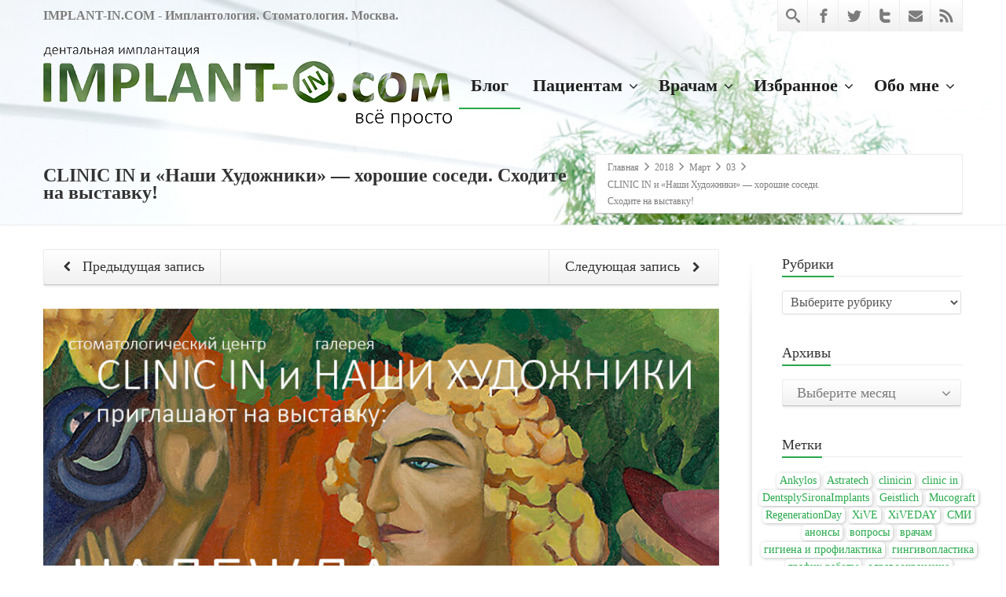

--- FILE ---
content_type: text/html; charset=UTF-8
request_url: https://implant-in.com/2018/03/03/5872/
body_size: 27698
content:
<!DOCTYPE html>
<!--[if lt IE 7]>      <html class="no-js html-loading wf-active ie old-browser lt-ie10 lt-ie9 lt-ie8 lt-ie7 responsive" lang="ru-RU"> <![endif]-->
<!--[if IE 7]>         <html class="no-js html-loading wf-active ie old-browser ie7 lt-ie10 lt-ie9 lt-ie8 responsive" lang="ru-RU"> <![endif]-->
<!--[if IE 8]>         <html class="no-js html-loading wf-active ie old-browser ie8 lt-ie10 lt-ie9 responsive" lang="ru-RU"> <![endif]-->
<!--[if IE 9]>         <html class="no-js html-loading wf-active ie modern-browser ie9 lt-ie10 responsive" lang="ru-RU"> <![endif]-->
<!--[if gt IE 9]><!--> <html class="no-js html-loading wf-active modern-browser responsive" lang="ru-RU"> <!--<![endif]-->
<head>
<meta http-equiv="content-type" content="text/html; charset=UTF-8" />
<meta name="viewport" content="width=device-width, maximum-scale=1.0, minimum-scale=1.0">
<!-- W3TC-include-js-head -->
<!--[if IE 8]>
<meta http-equiv="X-UA-Compatible" content="IE=edge,chrome=1">
<![endif]-->
<title>CLINIC IN и &#171;Наши Художники&#187; &#8212; хорошие соседи. Сходите на выставку! &#8212; IMPLANT-IN.COM &#8212; дентальная имплантация. естественно.</title>
<meta name='robots' content='max-image-preview:large' />
<link rel="alternate" type="application/rss+xml" title="IMPLANT-IN.COM - дентальная имплантация. естественно. &raquo; Лента" href="https://implant-in.com/feed/" />
<link rel="alternate" type="application/rss+xml" title="IMPLANT-IN.COM - дентальная имплантация. естественно. &raquo; Лента комментариев" href="https://implant-in.com/comments/feed/" />
<link rel="alternate" type="application/rss+xml" title="IMPLANT-IN.COM - дентальная имплантация. естественно. &raquo; Лента комментариев к &laquo;CLINIC IN и &#171;Наши Художники&#187; &#8212; хорошие соседи. Сходите на выставку!&raquo;" href="https://implant-in.com/2018/03/03/5872/feed/" />
<script type="text/javascript">
window._wpemojiSettings = {"baseUrl":"https:\/\/s.w.org\/images\/core\/emoji\/14.0.0\/72x72\/","ext":".png","svgUrl":"https:\/\/s.w.org\/images\/core\/emoji\/14.0.0\/svg\/","svgExt":".svg","source":{"concatemoji":"https:\/\/implant-in.com\/wp-includes\/js\/wp-emoji-release.min.js?ver=6.2.8"}};
/*! This file is auto-generated */
!function(e,a,t){var n,r,o,i=a.createElement("canvas"),p=i.getContext&&i.getContext("2d");function s(e,t){p.clearRect(0,0,i.width,i.height),p.fillText(e,0,0);e=i.toDataURL();return p.clearRect(0,0,i.width,i.height),p.fillText(t,0,0),e===i.toDataURL()}function c(e){var t=a.createElement("script");t.src=e,t.defer=t.type="text/javascript",a.getElementsByTagName("head")[0].appendChild(t)}for(o=Array("flag","emoji"),t.supports={everything:!0,everythingExceptFlag:!0},r=0;r<o.length;r++)t.supports[o[r]]=function(e){if(p&&p.fillText)switch(p.textBaseline="top",p.font="600 32px Arial",e){case"flag":return s("\ud83c\udff3\ufe0f\u200d\u26a7\ufe0f","\ud83c\udff3\ufe0f\u200b\u26a7\ufe0f")?!1:!s("\ud83c\uddfa\ud83c\uddf3","\ud83c\uddfa\u200b\ud83c\uddf3")&&!s("\ud83c\udff4\udb40\udc67\udb40\udc62\udb40\udc65\udb40\udc6e\udb40\udc67\udb40\udc7f","\ud83c\udff4\u200b\udb40\udc67\u200b\udb40\udc62\u200b\udb40\udc65\u200b\udb40\udc6e\u200b\udb40\udc67\u200b\udb40\udc7f");case"emoji":return!s("\ud83e\udef1\ud83c\udffb\u200d\ud83e\udef2\ud83c\udfff","\ud83e\udef1\ud83c\udffb\u200b\ud83e\udef2\ud83c\udfff")}return!1}(o[r]),t.supports.everything=t.supports.everything&&t.supports[o[r]],"flag"!==o[r]&&(t.supports.everythingExceptFlag=t.supports.everythingExceptFlag&&t.supports[o[r]]);t.supports.everythingExceptFlag=t.supports.everythingExceptFlag&&!t.supports.flag,t.DOMReady=!1,t.readyCallback=function(){t.DOMReady=!0},t.supports.everything||(n=function(){t.readyCallback()},a.addEventListener?(a.addEventListener("DOMContentLoaded",n,!1),e.addEventListener("load",n,!1)):(e.attachEvent("onload",n),a.attachEvent("onreadystatechange",function(){"complete"===a.readyState&&t.readyCallback()})),(e=t.source||{}).concatemoji?c(e.concatemoji):e.wpemoji&&e.twemoji&&(c(e.twemoji),c(e.wpemoji)))}(window,document,window._wpemojiSettings);
</script>
<script id="Calibri"></script><style type="text/css">
img.wp-smiley,
img.emoji {
	display: inline !important;
	border: none !important;
	box-shadow: none !important;
	height: 1em !important;
	width: 1em !important;
	margin: 0 0.07em !important;
	vertical-align: -0.1em !important;
	background: none !important;
	padding: 0 !important;
}
</style>
	<link rel='stylesheet' id='wp-block-library-css' href='https://implant-in.com/wp-includes/css/dist/block-library/style.min.css?ver=6.2.8' type='text/css' media='all' />
<style id='wp-block-library-theme-inline-css' type='text/css'>
.wp-block-audio figcaption{color:#555;font-size:13px;text-align:center}.is-dark-theme .wp-block-audio figcaption{color:hsla(0,0%,100%,.65)}.wp-block-audio{margin:0 0 1em}.wp-block-code{border:1px solid #ccc;border-radius:4px;font-family:Menlo,Consolas,monaco,monospace;padding:.8em 1em}.wp-block-embed figcaption{color:#555;font-size:13px;text-align:center}.is-dark-theme .wp-block-embed figcaption{color:hsla(0,0%,100%,.65)}.wp-block-embed{margin:0 0 1em}.blocks-gallery-caption{color:#555;font-size:13px;text-align:center}.is-dark-theme .blocks-gallery-caption{color:hsla(0,0%,100%,.65)}.wp-block-image figcaption{color:#555;font-size:13px;text-align:center}.is-dark-theme .wp-block-image figcaption{color:hsla(0,0%,100%,.65)}.wp-block-image{margin:0 0 1em}.wp-block-pullquote{border-bottom:4px solid;border-top:4px solid;color:currentColor;margin-bottom:1.75em}.wp-block-pullquote cite,.wp-block-pullquote footer,.wp-block-pullquote__citation{color:currentColor;font-size:.8125em;font-style:normal;text-transform:uppercase}.wp-block-quote{border-left:.25em solid;margin:0 0 1.75em;padding-left:1em}.wp-block-quote cite,.wp-block-quote footer{color:currentColor;font-size:.8125em;font-style:normal;position:relative}.wp-block-quote.has-text-align-right{border-left:none;border-right:.25em solid;padding-left:0;padding-right:1em}.wp-block-quote.has-text-align-center{border:none;padding-left:0}.wp-block-quote.is-large,.wp-block-quote.is-style-large,.wp-block-quote.is-style-plain{border:none}.wp-block-search .wp-block-search__label{font-weight:700}.wp-block-search__button{border:1px solid #ccc;padding:.375em .625em}:where(.wp-block-group.has-background){padding:1.25em 2.375em}.wp-block-separator.has-css-opacity{opacity:.4}.wp-block-separator{border:none;border-bottom:2px solid;margin-left:auto;margin-right:auto}.wp-block-separator.has-alpha-channel-opacity{opacity:1}.wp-block-separator:not(.is-style-wide):not(.is-style-dots){width:100px}.wp-block-separator.has-background:not(.is-style-dots){border-bottom:none;height:1px}.wp-block-separator.has-background:not(.is-style-wide):not(.is-style-dots){height:2px}.wp-block-table{margin:0 0 1em}.wp-block-table td,.wp-block-table th{word-break:normal}.wp-block-table figcaption{color:#555;font-size:13px;text-align:center}.is-dark-theme .wp-block-table figcaption{color:hsla(0,0%,100%,.65)}.wp-block-video figcaption{color:#555;font-size:13px;text-align:center}.is-dark-theme .wp-block-video figcaption{color:hsla(0,0%,100%,.65)}.wp-block-video{margin:0 0 1em}.wp-block-template-part.has-background{margin-bottom:0;margin-top:0;padding:1.25em 2.375em}
</style>
<link rel='stylesheet' id='awsm-ead-public-css' href='https://implant-in.com/wp-content/plugins/embed-any-document/css/embed-public.min.css?ver=2.7.3' type='text/css' media='all' />
<link rel='stylesheet' id='classic-theme-styles-css' href='https://implant-in.com/wp-includes/css/classic-themes.min.css?ver=6.2.8' type='text/css' media='all' />
<style id='global-styles-inline-css' type='text/css'>
body{--wp--preset--color--black: #000000;--wp--preset--color--cyan-bluish-gray: #abb8c3;--wp--preset--color--white: #ffffff;--wp--preset--color--pale-pink: #f78da7;--wp--preset--color--vivid-red: #cf2e2e;--wp--preset--color--luminous-vivid-orange: #ff6900;--wp--preset--color--luminous-vivid-amber: #fcb900;--wp--preset--color--light-green-cyan: #7bdcb5;--wp--preset--color--vivid-green-cyan: #00d084;--wp--preset--color--pale-cyan-blue: #8ed1fc;--wp--preset--color--vivid-cyan-blue: #0693e3;--wp--preset--color--vivid-purple: #9b51e0;--wp--preset--gradient--vivid-cyan-blue-to-vivid-purple: linear-gradient(135deg,rgba(6,147,227,1) 0%,rgb(155,81,224) 100%);--wp--preset--gradient--light-green-cyan-to-vivid-green-cyan: linear-gradient(135deg,rgb(122,220,180) 0%,rgb(0,208,130) 100%);--wp--preset--gradient--luminous-vivid-amber-to-luminous-vivid-orange: linear-gradient(135deg,rgba(252,185,0,1) 0%,rgba(255,105,0,1) 100%);--wp--preset--gradient--luminous-vivid-orange-to-vivid-red: linear-gradient(135deg,rgba(255,105,0,1) 0%,rgb(207,46,46) 100%);--wp--preset--gradient--very-light-gray-to-cyan-bluish-gray: linear-gradient(135deg,rgb(238,238,238) 0%,rgb(169,184,195) 100%);--wp--preset--gradient--cool-to-warm-spectrum: linear-gradient(135deg,rgb(74,234,220) 0%,rgb(151,120,209) 20%,rgb(207,42,186) 40%,rgb(238,44,130) 60%,rgb(251,105,98) 80%,rgb(254,248,76) 100%);--wp--preset--gradient--blush-light-purple: linear-gradient(135deg,rgb(255,206,236) 0%,rgb(152,150,240) 100%);--wp--preset--gradient--blush-bordeaux: linear-gradient(135deg,rgb(254,205,165) 0%,rgb(254,45,45) 50%,rgb(107,0,62) 100%);--wp--preset--gradient--luminous-dusk: linear-gradient(135deg,rgb(255,203,112) 0%,rgb(199,81,192) 50%,rgb(65,88,208) 100%);--wp--preset--gradient--pale-ocean: linear-gradient(135deg,rgb(255,245,203) 0%,rgb(182,227,212) 50%,rgb(51,167,181) 100%);--wp--preset--gradient--electric-grass: linear-gradient(135deg,rgb(202,248,128) 0%,rgb(113,206,126) 100%);--wp--preset--gradient--midnight: linear-gradient(135deg,rgb(2,3,129) 0%,rgb(40,116,252) 100%);--wp--preset--duotone--dark-grayscale: url('#wp-duotone-dark-grayscale');--wp--preset--duotone--grayscale: url('#wp-duotone-grayscale');--wp--preset--duotone--purple-yellow: url('#wp-duotone-purple-yellow');--wp--preset--duotone--blue-red: url('#wp-duotone-blue-red');--wp--preset--duotone--midnight: url('#wp-duotone-midnight');--wp--preset--duotone--magenta-yellow: url('#wp-duotone-magenta-yellow');--wp--preset--duotone--purple-green: url('#wp-duotone-purple-green');--wp--preset--duotone--blue-orange: url('#wp-duotone-blue-orange');--wp--preset--font-size--small: 13px;--wp--preset--font-size--medium: 20px;--wp--preset--font-size--large: 36px;--wp--preset--font-size--x-large: 42px;--wp--preset--spacing--20: 0.44rem;--wp--preset--spacing--30: 0.67rem;--wp--preset--spacing--40: 1rem;--wp--preset--spacing--50: 1.5rem;--wp--preset--spacing--60: 2.25rem;--wp--preset--spacing--70: 3.38rem;--wp--preset--spacing--80: 5.06rem;--wp--preset--shadow--natural: 6px 6px 9px rgba(0, 0, 0, 0.2);--wp--preset--shadow--deep: 12px 12px 50px rgba(0, 0, 0, 0.4);--wp--preset--shadow--sharp: 6px 6px 0px rgba(0, 0, 0, 0.2);--wp--preset--shadow--outlined: 6px 6px 0px -3px rgba(255, 255, 255, 1), 6px 6px rgba(0, 0, 0, 1);--wp--preset--shadow--crisp: 6px 6px 0px rgba(0, 0, 0, 1);}:where(.is-layout-flex){gap: 0.5em;}body .is-layout-flow > .alignleft{float: left;margin-inline-start: 0;margin-inline-end: 2em;}body .is-layout-flow > .alignright{float: right;margin-inline-start: 2em;margin-inline-end: 0;}body .is-layout-flow > .aligncenter{margin-left: auto !important;margin-right: auto !important;}body .is-layout-constrained > .alignleft{float: left;margin-inline-start: 0;margin-inline-end: 2em;}body .is-layout-constrained > .alignright{float: right;margin-inline-start: 2em;margin-inline-end: 0;}body .is-layout-constrained > .aligncenter{margin-left: auto !important;margin-right: auto !important;}body .is-layout-constrained > :where(:not(.alignleft):not(.alignright):not(.alignfull)){max-width: var(--wp--style--global--content-size);margin-left: auto !important;margin-right: auto !important;}body .is-layout-constrained > .alignwide{max-width: var(--wp--style--global--wide-size);}body .is-layout-flex{display: flex;}body .is-layout-flex{flex-wrap: wrap;align-items: center;}body .is-layout-flex > *{margin: 0;}:where(.wp-block-columns.is-layout-flex){gap: 2em;}.has-black-color{color: var(--wp--preset--color--black) !important;}.has-cyan-bluish-gray-color{color: var(--wp--preset--color--cyan-bluish-gray) !important;}.has-white-color{color: var(--wp--preset--color--white) !important;}.has-pale-pink-color{color: var(--wp--preset--color--pale-pink) !important;}.has-vivid-red-color{color: var(--wp--preset--color--vivid-red) !important;}.has-luminous-vivid-orange-color{color: var(--wp--preset--color--luminous-vivid-orange) !important;}.has-luminous-vivid-amber-color{color: var(--wp--preset--color--luminous-vivid-amber) !important;}.has-light-green-cyan-color{color: var(--wp--preset--color--light-green-cyan) !important;}.has-vivid-green-cyan-color{color: var(--wp--preset--color--vivid-green-cyan) !important;}.has-pale-cyan-blue-color{color: var(--wp--preset--color--pale-cyan-blue) !important;}.has-vivid-cyan-blue-color{color: var(--wp--preset--color--vivid-cyan-blue) !important;}.has-vivid-purple-color{color: var(--wp--preset--color--vivid-purple) !important;}.has-black-background-color{background-color: var(--wp--preset--color--black) !important;}.has-cyan-bluish-gray-background-color{background-color: var(--wp--preset--color--cyan-bluish-gray) !important;}.has-white-background-color{background-color: var(--wp--preset--color--white) !important;}.has-pale-pink-background-color{background-color: var(--wp--preset--color--pale-pink) !important;}.has-vivid-red-background-color{background-color: var(--wp--preset--color--vivid-red) !important;}.has-luminous-vivid-orange-background-color{background-color: var(--wp--preset--color--luminous-vivid-orange) !important;}.has-luminous-vivid-amber-background-color{background-color: var(--wp--preset--color--luminous-vivid-amber) !important;}.has-light-green-cyan-background-color{background-color: var(--wp--preset--color--light-green-cyan) !important;}.has-vivid-green-cyan-background-color{background-color: var(--wp--preset--color--vivid-green-cyan) !important;}.has-pale-cyan-blue-background-color{background-color: var(--wp--preset--color--pale-cyan-blue) !important;}.has-vivid-cyan-blue-background-color{background-color: var(--wp--preset--color--vivid-cyan-blue) !important;}.has-vivid-purple-background-color{background-color: var(--wp--preset--color--vivid-purple) !important;}.has-black-border-color{border-color: var(--wp--preset--color--black) !important;}.has-cyan-bluish-gray-border-color{border-color: var(--wp--preset--color--cyan-bluish-gray) !important;}.has-white-border-color{border-color: var(--wp--preset--color--white) !important;}.has-pale-pink-border-color{border-color: var(--wp--preset--color--pale-pink) !important;}.has-vivid-red-border-color{border-color: var(--wp--preset--color--vivid-red) !important;}.has-luminous-vivid-orange-border-color{border-color: var(--wp--preset--color--luminous-vivid-orange) !important;}.has-luminous-vivid-amber-border-color{border-color: var(--wp--preset--color--luminous-vivid-amber) !important;}.has-light-green-cyan-border-color{border-color: var(--wp--preset--color--light-green-cyan) !important;}.has-vivid-green-cyan-border-color{border-color: var(--wp--preset--color--vivid-green-cyan) !important;}.has-pale-cyan-blue-border-color{border-color: var(--wp--preset--color--pale-cyan-blue) !important;}.has-vivid-cyan-blue-border-color{border-color: var(--wp--preset--color--vivid-cyan-blue) !important;}.has-vivid-purple-border-color{border-color: var(--wp--preset--color--vivid-purple) !important;}.has-vivid-cyan-blue-to-vivid-purple-gradient-background{background: var(--wp--preset--gradient--vivid-cyan-blue-to-vivid-purple) !important;}.has-light-green-cyan-to-vivid-green-cyan-gradient-background{background: var(--wp--preset--gradient--light-green-cyan-to-vivid-green-cyan) !important;}.has-luminous-vivid-amber-to-luminous-vivid-orange-gradient-background{background: var(--wp--preset--gradient--luminous-vivid-amber-to-luminous-vivid-orange) !important;}.has-luminous-vivid-orange-to-vivid-red-gradient-background{background: var(--wp--preset--gradient--luminous-vivid-orange-to-vivid-red) !important;}.has-very-light-gray-to-cyan-bluish-gray-gradient-background{background: var(--wp--preset--gradient--very-light-gray-to-cyan-bluish-gray) !important;}.has-cool-to-warm-spectrum-gradient-background{background: var(--wp--preset--gradient--cool-to-warm-spectrum) !important;}.has-blush-light-purple-gradient-background{background: var(--wp--preset--gradient--blush-light-purple) !important;}.has-blush-bordeaux-gradient-background{background: var(--wp--preset--gradient--blush-bordeaux) !important;}.has-luminous-dusk-gradient-background{background: var(--wp--preset--gradient--luminous-dusk) !important;}.has-pale-ocean-gradient-background{background: var(--wp--preset--gradient--pale-ocean) !important;}.has-electric-grass-gradient-background{background: var(--wp--preset--gradient--electric-grass) !important;}.has-midnight-gradient-background{background: var(--wp--preset--gradient--midnight) !important;}.has-small-font-size{font-size: var(--wp--preset--font-size--small) !important;}.has-medium-font-size{font-size: var(--wp--preset--font-size--medium) !important;}.has-large-font-size{font-size: var(--wp--preset--font-size--large) !important;}.has-x-large-font-size{font-size: var(--wp--preset--font-size--x-large) !important;}
.wp-block-navigation a:where(:not(.wp-element-button)){color: inherit;}
:where(.wp-block-columns.is-layout-flex){gap: 2em;}
.wp-block-pullquote{font-size: 1.5em;line-height: 1.6;}
</style>
<link rel='stylesheet' id='fancybox-for-wp-css' href='https://implant-in.com/wp-content/plugins/fancybox-for-wordpress/assets/css/fancybox.css?ver=1.3.4' type='text/css' media='all' />
<link rel='stylesheet' id='theme-frontend-style-css' href='https://implant-in.com/wp-content/themes/envision/lib/css/style.min.css?ver=3.7.0' type='text/css' media='all' />
<link rel='stylesheet' id='theme-bootstrap-responsive-1170-css' href='https://implant-in.com/wp-content/themes/envision/lib/css/bootstrap-responsive-1170.min.css?ver=3.7.0' type='text/css' media='all' />
<link rel='stylesheet' id='theme-fontawesome-css' href='https://implant-in.com/wp-content/themes/envision/includes/modules/module.fontawesome/source/css/font-awesome.min.css?ver=3.7.0' type='text/css' media='all' />
<link rel='stylesheet' id='theme-icomoon-css' href='https://implant-in.com/wp-content/themes/envision/includes/modules/module.icomoon/source/css/icomoon.css?ver=3.7.0' type='text/css' media='all' />
<link rel='stylesheet' id='theme-skin' href='https://implant-in.com/wp-content/uploads/2023/08/zelzel_df0f200c948e078d1f6a68f240c8e0cf.css?eYm2jGnNLd' type='text/css' media='all'/>
<script type='text/javascript'>
var CloudFwOp = {"themeurl":"https:\/\/implant-in.com\/wp-content\/themes\/envision","ajaxUrl":"https:\/\/implant-in.com\/wp-admin\/admin-ajax.php","device":"widescreen","RTL":false,"SSL":true,"protocol":"https","responsive":true,"lang":"ru-RU","sticky_header":true,"header_overlapping":true,"navigation_event":"hover","sticky_header_offset":0,"nav_hover_delay":"10","uniform_elements":true,"disable_prettyphoto_on_mobile":true,"text_close":"\u0417\u0430\u043a\u0440\u044b\u0442\u044c","gallery_overlay_opacity":"90"};
</script>
<script type='text/javascript' src='https://implant-in.com/wp-includes/js/jquery/jquery.min.js?ver=3.6.4' id='jquery-core-js'></script>
<script type='text/javascript' src='https://implant-in.com/wp-includes/js/jquery/jquery-migrate.min.js?ver=3.4.0' id='jquery-migrate-js'></script>
<script type='text/javascript' src='https://implant-in.com/wp-content/plugins/fancybox-for-wordpress/assets/js/jquery.fancybox.js?ver=1.3.4' id='fancybox-for-wp-js'></script>
<link rel="https://api.w.org/" href="https://implant-in.com/wp-json/" /><link rel="alternate" type="application/json" href="https://implant-in.com/wp-json/wp/v2/posts/5872" /><link rel="EditURI" type="application/rsd+xml" title="RSD" href="https://implant-in.com/xmlrpc.php?rsd" />
<link rel="wlwmanifest" type="application/wlwmanifest+xml" href="https://implant-in.com/wp-includes/wlwmanifest.xml" />
<link rel="canonical" href="https://implant-in.com/2018/03/03/5872/" />
<link rel='shortlink' href='https://implant-in.com/?p=5872' />
<link rel="alternate" type="application/json+oembed" href="https://implant-in.com/wp-json/oembed/1.0/embed?url=https%3A%2F%2Fimplant-in.com%2F2018%2F03%2F03%2F5872%2F" />
<link rel="alternate" type="text/xml+oembed" href="https://implant-in.com/wp-json/oembed/1.0/embed?url=https%3A%2F%2Fimplant-in.com%2F2018%2F03%2F03%2F5872%2F&#038;format=xml" />

<!-- Fancybox for WordPress v3.3.3 -->
<style type="text/css">
	.fancybox-slide--image .fancybox-content{background-color: #FFFFFF}div.fancybox-caption{display:none !important;}
	
	img.fancybox-image{border-width:10px;border-color:#FFFFFF;border-style:solid;}
	div.fancybox-bg{background-color:rgba(102,102,102,0.3);opacity:1 !important;}div.fancybox-content{border-color:#FFFFFF}
	div#fancybox-title{background-color:#FFFFFF}
	div.fancybox-content{background-color:#FFFFFF;border:1px solid #BBBBBB}
	div#fancybox-title-inside{color:#333333}
	
	
	
	div.fancybox-caption p.caption-title{display:inline-block}
	div.fancybox-caption p.caption-title{font-size:14px}
	div.fancybox-caption p.caption-title{color:#333333}
	div.fancybox-caption {color:#333333}div.fancybox-caption p.caption-title {background:#fff; width:auto;padding:10px 30px;}div.fancybox-content p.caption-title{color:#333333;margin: 0;padding: 5px 0;}body.fancybox-active .fancybox-container .fancybox-stage .fancybox-content .fancybox-close-small{display:block;}
</style><script type="text/javascript">
	jQuery(function () {

		var mobileOnly = false;
		
		if (mobileOnly) {
			return;
		}

		jQuery.fn.getTitle = function () { // Copy the title of every IMG tag and add it to its parent A so that fancybox can show titles
			var arr = jQuery("a[data-fancybox]");
									jQuery.each(arr, function() {
										var title = jQuery(this).children("img").attr("title");
										 var caption = jQuery(this).next("figcaption").html();
                                        if(caption && title){jQuery(this).attr("title",title+" " + caption)}else if(title){ jQuery(this).attr("title",title);}else if(caption){jQuery(this).attr("title",caption);}
									});			}

		// Supported file extensions

				var thumbnails = jQuery("a:has(img)").not(".nolightbox").not('.envira-gallery-link').not('.ngg-simplelightbox').filter(function () {
			return /\.(jpe?g|png|gif|mp4|webp|bmp|pdf)(\?[^/]*)*$/i.test(jQuery(this).attr('href'))
		});
		

		// Add data-type iframe for links that are not images or videos.
		var iframeLinks = jQuery('.fancyboxforwp').filter(function () {
			return !/\.(jpe?g|png|gif|mp4|webp|bmp|pdf)(\?[^/]*)*$/i.test(jQuery(this).attr('href'))
		}).filter(function () {
			return !/vimeo|youtube/i.test(jQuery(this).attr('href'))
		});
		iframeLinks.attr({"data-type": "iframe"}).getTitle();

				// Gallery All
		thumbnails.addClass("fancyboxforwp").attr("data-fancybox", "gallery").getTitle();
		iframeLinks.attr({"data-fancybox": "gallery"}).getTitle();

		// Gallery type NONE
		
		// Call fancybox and apply it on any link with a rel atribute that starts with "fancybox", with the options set on the admin panel
		jQuery("a.fancyboxforwp").fancyboxforwp({
			loop: false,
			smallBtn: true,
			zoomOpacity: "auto",
			animationEffect: "fade",
			animationDuration: 500,
			transitionEffect: "fade",
			transitionDuration: "300",
			overlayShow: true,
			overlayOpacity: "0.3",
			titleShow: true,
			titlePosition: "inside",
			keyboard: true,
			showCloseButton: true,
			arrows: true,
			clickContent:"close",
			clickSlide: "close",
			mobile: {
				clickContent: function (current, event) {
					return current.type === "image" ? "close" : false;
				},
				clickSlide: function (current, event) {
					return current.type === "image" ? "close" : "close";
				},
			},
			wheel: true,
			toolbar: true,
			preventCaptionOverlap: true,
			onInit: function() { },			onDeactivate
	: function() { },		beforeClose: function() { },			afterShow: function(instance) { jQuery( ".fancybox-image" ).on("click", function( ){ ( instance.isScaledDown() ) ? instance.scaleToActual() : instance.scaleToFit() }) },				afterClose: function() { },					caption : function( instance, item ) {var title ="";if("undefined" != typeof jQuery(this).context ){var title = jQuery(this).context.title;} else { var title = ("undefined" != typeof jQuery(this).attr("title")) ? jQuery(this).attr("title") : false;}var caption = jQuery(this).data('caption') || '';if ( item.type === 'image' && title.length ) {caption = (caption.length ? caption + '<br />' : '') + '<p class="caption-title">'+title+'</p>' ;}return caption;},
		afterLoad : function( instance, current ) {current.$content.append('<div class=\"fancybox-custom-caption inside-caption\" style=\" position: absolute;left:0;right:0;color:#000;margin:0 auto;bottom:0;text-align:center;background-color:#FFFFFF \">' + current.opts.caption + '</div>');},
			})
		;

			})
</script>
<!-- END Fancybox for WordPress -->
<link rel="shortcut icon" href="https://implant-in.com/wp-content/uploads/2020/01/ico144-11-4.png" />
<link rel="apple-touch-icon" href="https://implant-in.com/wp-content/uploads/2020/01/ico144-11-3.png" />
<link rel="apple-touch-icon" sizes="114x114" href="https://implant-in.com/wp-content/uploads/2020/01/ico144-11-2.png" />
<link rel="apple-touch-icon" sizes="72x72" href="https://implant-in.com/wp-content/uploads/2020/01/ico144-11-1.png" />
<link rel="apple-touch-icon" sizes="144x144" href="https://implant-in.com/wp-content/uploads/2020/01/ico144-11.png" />

<style id="dynamic-css" type="text/css">@media ( min-width: 979px ) { .modern-browser #header-container.stuck #logo img {height: 40px;  margin-top: 10px !important;  margin-bottom: 10px !important;}  }#titlebar {background-position: 50% 50%;  background-image: url('https://implant-in.com/wp-content/uploads/2020/01/11.jpg');  -webkit-background-size: cover; -moz-background-size: cover; -o-background-size: cover; background-size: cover; filter: progid:DXImageTransform.Microsoft.AlphaImageLoader(src='https://implant-in.com/wp-content/uploads/2020/01/11.jpg',sizingMethod='scale'); -ms-filter: "progid:DXImageTransform.Microsoft.AlphaImageLoader(src='https://implant-in.com/wp-content/uploads/2020/01/11.jpg', sizingMethod='scale')";} </style>

<style id="custom-css" type="text/css">#top-bar-widgets strong {
  margin-left: 10px;
}
div#footer-texts {
  text-shadow: 1px 1px 5px black, -1px 1px 5px black, 1px -1px 5px black, -1px -1px 5px black;
}
#header-navigation li > ul.sub-menu,
#header-navigation li.to-left > ul.sub-menu{
   box-shadow: 0px 4px 10px black;
}
#top-bar {
  background: none;
  border-bottom: none;
}
h3.ui--title-text .btn {
  margin-top: 10px;
}
#page-content .ui--blog-title a,
.ui--meta-comment a,
.ui--meta-like a {
  border-bottom: none !important;
}
.ui--content-box-content-text, 
td, #fancybox-title-inside {
  font-size: 16px;
}
table.implantintbl {
  border: 4px solid white !important;
  width: 96%;
  box-shadow: 2px 2px 8px #565656;
  margin-left: 3px;
  margin-bottom: 20px;
}
table.implantintbl tr td,
table.implantintbl tr th {
  border-right: 1px solid silver !important;
  border-bottom: 1px solid silver !important;
}
.ui--content-box-title {
  padding: 12px 0px 9px;
}
.ui--content-box-content-text {
  margin: 18px 8px 0;
}
.size-thumbnail, 
.gray{
  -webkit-filter: grayscale(85%) !important;
}
.size-thumbnail:hover,
.gray:hover {
  -webkit-filter: grayscale(0%)  !important;
}
.tagcloud {
  text-align: center;
  width: 300px;
  margin-left: -40px;
}
.tagcloud a {
  display: inline-block;
  padding: 0px 4px;
  margin: 0px 0px 0px 0;
  border-radius: 5px;
  text-decoration: none !important;
  font-size: 14px !important;
  background-color: #FFFFFF;
  box-shadow: 1px 1px 4px silver;
}
.tagcloud a:hover {
  box-shadow: inset 1px 1px 4px silver;
}
label.screen-reader-text {
  display: none;
}
#colorbox, #cboxOverlay, #cboxWrapper {
  z-index: 99999;
}
.wp-caption-text {
  -webkit-box-sizing: border-box;
  -moz-box-sizing: border-box;
  box-sizing: border-box;
  font-size: 17px;
  font-style: normal;
  line-height: 1.5;
  margin: 9px 0;
  padding-right: 10px;
}
.wp-caption {
  color: #767676;
  box-shadow: 0 0 10px #DCDCDC;
  padding: 8px 0 8px 8px;
}
.wp-caption.alignright {
  margin: 7px 5px 7px 14px;
}
blockquote p{
   line-height: 1.3em;
  font-size: 18px;
  font-weight: bold;
  margin-bottom: 30px !important;
}
blockquote ul li{
  line-height: 1.3em;
  color: black;
  font-style: italic;  
  font-size: 20px;
}
.ui--blog-content-wrapper a{
  color: #27A94B;
  border-bottom: 1px dashed #27A94B;
  padding: 0 0 2px;
}
a.cboxElement, a.ui--content-box-link {
  border-bottom: none !important;
  padding-bottom: 0 !important;
}
#header-navigation > li.top-level-item > a {
    padding: 18px 15px;
}
.ui--sharrre-linkedin.sharrre {
    display: none;
}
pre {
    word-break: break-word;
    word-wrap: break-word;
}</style><link rel="icon" href="https://implant-in.com/wp-content/uploads/2014/05/cropped-logo-32x32.jpg" sizes="32x32" />
<link rel="icon" href="https://implant-in.com/wp-content/uploads/2014/05/cropped-logo-192x192.jpg" sizes="192x192" />
<link rel="apple-touch-icon" href="https://implant-in.com/wp-content/uploads/2014/05/cropped-logo-180x180.jpg" />
<meta name="msapplication-TileImage" content="https://implant-in.com/wp-content/uploads/2014/05/cropped-logo-270x270.jpg" />
</head>

<body class="post-template-default single single-post postid-5872 single-format-standard wp-embed-responsive run is-loaded-core-plugin header-overlapping layout--fullwidth ui--side-panel-position-left ui--mobile-navigation-style-default">
<svg xmlns="http://www.w3.org/2000/svg" viewBox="0 0 0 0" width="0" height="0" focusable="false" role="none" style="visibility: hidden; position: absolute; left: -9999px; overflow: hidden;" ><defs><filter id="wp-duotone-dark-grayscale"><feColorMatrix color-interpolation-filters="sRGB" type="matrix" values=" .299 .587 .114 0 0 .299 .587 .114 0 0 .299 .587 .114 0 0 .299 .587 .114 0 0 " /><feComponentTransfer color-interpolation-filters="sRGB" ><feFuncR type="table" tableValues="0 0.49803921568627" /><feFuncG type="table" tableValues="0 0.49803921568627" /><feFuncB type="table" tableValues="0 0.49803921568627" /><feFuncA type="table" tableValues="1 1" /></feComponentTransfer><feComposite in2="SourceGraphic" operator="in" /></filter></defs></svg><svg xmlns="http://www.w3.org/2000/svg" viewBox="0 0 0 0" width="0" height="0" focusable="false" role="none" style="visibility: hidden; position: absolute; left: -9999px; overflow: hidden;" ><defs><filter id="wp-duotone-grayscale"><feColorMatrix color-interpolation-filters="sRGB" type="matrix" values=" .299 .587 .114 0 0 .299 .587 .114 0 0 .299 .587 .114 0 0 .299 .587 .114 0 0 " /><feComponentTransfer color-interpolation-filters="sRGB" ><feFuncR type="table" tableValues="0 1" /><feFuncG type="table" tableValues="0 1" /><feFuncB type="table" tableValues="0 1" /><feFuncA type="table" tableValues="1 1" /></feComponentTransfer><feComposite in2="SourceGraphic" operator="in" /></filter></defs></svg><svg xmlns="http://www.w3.org/2000/svg" viewBox="0 0 0 0" width="0" height="0" focusable="false" role="none" style="visibility: hidden; position: absolute; left: -9999px; overflow: hidden;" ><defs><filter id="wp-duotone-purple-yellow"><feColorMatrix color-interpolation-filters="sRGB" type="matrix" values=" .299 .587 .114 0 0 .299 .587 .114 0 0 .299 .587 .114 0 0 .299 .587 .114 0 0 " /><feComponentTransfer color-interpolation-filters="sRGB" ><feFuncR type="table" tableValues="0.54901960784314 0.98823529411765" /><feFuncG type="table" tableValues="0 1" /><feFuncB type="table" tableValues="0.71764705882353 0.25490196078431" /><feFuncA type="table" tableValues="1 1" /></feComponentTransfer><feComposite in2="SourceGraphic" operator="in" /></filter></defs></svg><svg xmlns="http://www.w3.org/2000/svg" viewBox="0 0 0 0" width="0" height="0" focusable="false" role="none" style="visibility: hidden; position: absolute; left: -9999px; overflow: hidden;" ><defs><filter id="wp-duotone-blue-red"><feColorMatrix color-interpolation-filters="sRGB" type="matrix" values=" .299 .587 .114 0 0 .299 .587 .114 0 0 .299 .587 .114 0 0 .299 .587 .114 0 0 " /><feComponentTransfer color-interpolation-filters="sRGB" ><feFuncR type="table" tableValues="0 1" /><feFuncG type="table" tableValues="0 0.27843137254902" /><feFuncB type="table" tableValues="0.5921568627451 0.27843137254902" /><feFuncA type="table" tableValues="1 1" /></feComponentTransfer><feComposite in2="SourceGraphic" operator="in" /></filter></defs></svg><svg xmlns="http://www.w3.org/2000/svg" viewBox="0 0 0 0" width="0" height="0" focusable="false" role="none" style="visibility: hidden; position: absolute; left: -9999px; overflow: hidden;" ><defs><filter id="wp-duotone-midnight"><feColorMatrix color-interpolation-filters="sRGB" type="matrix" values=" .299 .587 .114 0 0 .299 .587 .114 0 0 .299 .587 .114 0 0 .299 .587 .114 0 0 " /><feComponentTransfer color-interpolation-filters="sRGB" ><feFuncR type="table" tableValues="0 0" /><feFuncG type="table" tableValues="0 0.64705882352941" /><feFuncB type="table" tableValues="0 1" /><feFuncA type="table" tableValues="1 1" /></feComponentTransfer><feComposite in2="SourceGraphic" operator="in" /></filter></defs></svg><svg xmlns="http://www.w3.org/2000/svg" viewBox="0 0 0 0" width="0" height="0" focusable="false" role="none" style="visibility: hidden; position: absolute; left: -9999px; overflow: hidden;" ><defs><filter id="wp-duotone-magenta-yellow"><feColorMatrix color-interpolation-filters="sRGB" type="matrix" values=" .299 .587 .114 0 0 .299 .587 .114 0 0 .299 .587 .114 0 0 .299 .587 .114 0 0 " /><feComponentTransfer color-interpolation-filters="sRGB" ><feFuncR type="table" tableValues="0.78039215686275 1" /><feFuncG type="table" tableValues="0 0.94901960784314" /><feFuncB type="table" tableValues="0.35294117647059 0.47058823529412" /><feFuncA type="table" tableValues="1 1" /></feComponentTransfer><feComposite in2="SourceGraphic" operator="in" /></filter></defs></svg><svg xmlns="http://www.w3.org/2000/svg" viewBox="0 0 0 0" width="0" height="0" focusable="false" role="none" style="visibility: hidden; position: absolute; left: -9999px; overflow: hidden;" ><defs><filter id="wp-duotone-purple-green"><feColorMatrix color-interpolation-filters="sRGB" type="matrix" values=" .299 .587 .114 0 0 .299 .587 .114 0 0 .299 .587 .114 0 0 .299 .587 .114 0 0 " /><feComponentTransfer color-interpolation-filters="sRGB" ><feFuncR type="table" tableValues="0.65098039215686 0.40392156862745" /><feFuncG type="table" tableValues="0 1" /><feFuncB type="table" tableValues="0.44705882352941 0.4" /><feFuncA type="table" tableValues="1 1" /></feComponentTransfer><feComposite in2="SourceGraphic" operator="in" /></filter></defs></svg><svg xmlns="http://www.w3.org/2000/svg" viewBox="0 0 0 0" width="0" height="0" focusable="false" role="none" style="visibility: hidden; position: absolute; left: -9999px; overflow: hidden;" ><defs><filter id="wp-duotone-blue-orange"><feColorMatrix color-interpolation-filters="sRGB" type="matrix" values=" .299 .587 .114 0 0 .299 .587 .114 0 0 .299 .587 .114 0 0 .299 .587 .114 0 0 " /><feComponentTransfer color-interpolation-filters="sRGB" ><feFuncR type="table" tableValues="0.098039215686275 1" /><feFuncG type="table" tableValues="0 0.66274509803922" /><feFuncB type="table" tableValues="0.84705882352941 0.41960784313725" /><feFuncA type="table" tableValues="1 1" /></feComponentTransfer><feComposite in2="SourceGraphic" operator="in" /></filter></defs></svg><div id="side-panel-pusher">

<div id="main-container">

	<div id="page-wrap">

		
		<header id="page-header" class="clearfix">

									            <div id="top-bar" class="clearfix">
                <div id="top-bar-background">
                    <div class="container relative">
                                                <div id="top-bar-text" class="top-bar-sides abs-left">
                            <a href="/contacts/">IMPLANT-IN.COM - Имплантология. Стоматология. Москва.</a>                        </div>
                        
                        <div id="top-bar-widgets" class="top-bar-sides abs-right">
                            <ul id="widget--search" class="ui-helper-search-widget ui--widget unstyled-all ">
    <li>
        <a href="#" class="ui--gradient ui--gradient-grey on--hover helper--vertical-center-icon">
			<svg class="helper-search-icon" version="1.1" xmlns="http://www.w3.org/2000/svg" width="32" height="32" viewBox="0 0 32 32">
				<path d="M31.008 27.231l-7.58-6.447c-0.784-0.705-1.622-1.029-2.299-0.998 1.789-2.096 2.87-4.815 2.87-7.787 0-6.627-5.373-12-12-12s-12 5.373-12 12 5.373 12 12 12c2.972 0 5.691-1.081 7.787-2.87-0.031 0.677 0.293 1.515 0.998 2.299l6.447 7.58c1.104 1.226 2.907 1.33 4.007 0.23s0.997-2.903-0.23-4.007zM12 20c-4.418 0-8-3.582-8-8s3.582-8 8-8 8 3.582 8 8-3.582 8-8 8z"></path>
			</svg>
        </a>

        <div class="ui--search-form ui--gradient ui--gradient-grey">
			<form action="https://implant-in.com/" method="get">
				<input type="text" name="s" value="" class="global-radius" placeholder="Поиск" />
							</form>
        </div>
    </li>
</ul>
<ul id="topbar-social-icons" class="ui-socialbar unstyled ui--widget opt--on-hover style--top-bar  ss ui-socialbar-style-default effect--fade borderless"><li class="facebook ui--gradient ui--gradient-grey ui-socialbar-item ui--animation"><a href="https://www.facebook.com/staskins" class="ui-socialbar-image" target="_blank" title="Facebook" rel="nofollow noreferrer" aria-label="Facebook"><span class="ui-socialbar-svg "><svg version="1.1" xmlns="http://www.w3.org/2000/svg" width="32" height="32" viewBox="0 0 32 32">
	<path d="M19 6h5v-6h-5c-3.86 0-7 3.14-7 7v3h-4v6h4v16h6v-16h5l1-6h-6v-3c0-0.542 0.458-1 1-1z"></path>
</svg>
</span><span class="ui-socialbar-svg-hover ui-socialbar-color-bg"><svg version="1.1" xmlns="http://www.w3.org/2000/svg" width="32" height="32" viewBox="0 0 32 32">
	<path d="M19 6h5v-6h-5c-3.86 0-7 3.14-7 7v3h-4v6h4v16h6v-16h5l1-6h-6v-3c0-0.542 0.458-1 1-1z"></path>
</svg>
</span></a></li><li class="twitter ui--gradient ui--gradient-grey ui-socialbar-item ui--animation"><a href="https://twitter.com/staskins" class="ui-socialbar-image" target="_blank" title="Twitter" rel="nofollow noreferrer" aria-label="Twitter"><span class="ui-socialbar-svg "><svg version="1.1" xmlns="http://www.w3.org/2000/svg" width="32" height="32" viewBox="0 0 32 32">
	<path d="M32 7.075c-1.175 0.525-2.444 0.875-3.769 1.031 1.356-0.813 2.394-2.1 2.887-3.631-1.269 0.75-2.675 1.3-4.169 1.594-1.2-1.275-2.906-2.069-4.794-2.069-3.625 0-6.563 2.938-6.563 6.563 0 0.512 0.056 1.012 0.169 1.494-5.456-0.275-10.294-2.888-13.531-6.862-0.563 0.969-0.887 2.1-0.887 3.3 0 2.275 1.156 4.287 2.919 5.463-1.075-0.031-2.087-0.331-2.975-0.819 0 0.025 0 0.056 0 0.081 0 3.181 2.263 5.838 5.269 6.437-0.55 0.15-1.131 0.231-1.731 0.231-0.425 0-0.831-0.044-1.237-0.119 0.838 2.606 3.263 4.506 6.131 4.563-2.25 1.762-5.075 2.813-8.156 2.813-0.531 0-1.050-0.031-1.569-0.094 2.913 1.869 6.362 2.95 10.069 2.95 12.075 0 18.681-10.006 18.681-18.681 0-0.287-0.006-0.569-0.019-0.85 1.281-0.919 2.394-2.075 3.275-3.394z"></path>
</svg>
</span><span class="ui-socialbar-svg-hover ui-socialbar-color-bg"><svg version="1.1" xmlns="http://www.w3.org/2000/svg" width="32" height="32" viewBox="0 0 32 32">
	<path d="M32 7.075c-1.175 0.525-2.444 0.875-3.769 1.031 1.356-0.813 2.394-2.1 2.887-3.631-1.269 0.75-2.675 1.3-4.169 1.594-1.2-1.275-2.906-2.069-4.794-2.069-3.625 0-6.563 2.938-6.563 6.563 0 0.512 0.056 1.012 0.169 1.494-5.456-0.275-10.294-2.888-13.531-6.862-0.563 0.969-0.887 2.1-0.887 3.3 0 2.275 1.156 4.287 2.919 5.463-1.075-0.031-2.087-0.331-2.975-0.819 0 0.025 0 0.056 0 0.081 0 3.181 2.263 5.838 5.269 6.437-0.55 0.15-1.131 0.231-1.731 0.231-0.425 0-0.831-0.044-1.237-0.119 0.838 2.606 3.263 4.506 6.131 4.563-2.25 1.762-5.075 2.813-8.156 2.813-0.531 0-1.050-0.031-1.569-0.094 2.913 1.869 6.362 2.95 10.069 2.95 12.075 0 18.681-10.006 18.681-18.681 0-0.287-0.006-0.569-0.019-0.85 1.281-0.919 2.394-2.075 3.275-3.394z"></path>
</svg>
</span></a></li><li class="twitter-alt ui--gradient ui--gradient-grey ui-socialbar-item ui--animation"><a href="http://stsvv.livejournal.com/" class="ui-socialbar-image" target="_blank" title="Twitter" rel="nofollow noreferrer" aria-label="Twitter"><span class="ui-socialbar-svg "><svg version="1.1" xmlns="http://www.w3.org/2000/svg" width="32" height="32" viewBox="0 0 32 32">
	<path d="M24 16h-12v4c0 2.209 1.791 4 4 4h8c2.209 0 4 1.791 4 4s-1.791 4-4 4h-8c-6.627 0-12-5.373-12-12v-16c0-2.209 1.791-4 4-4s4 1.791 4 4v4h12c2.209 0 4 1.791 4 4s-1.791 4-4 4z"></path>
</svg>
</span><span class="ui-socialbar-svg-hover ui-socialbar-color-bg"><svg version="1.1" xmlns="http://www.w3.org/2000/svg" width="32" height="32" viewBox="0 0 32 32">
	<path d="M24 16h-12v4c0 2.209 1.791 4 4 4h8c2.209 0 4 1.791 4 4s-1.791 4-4 4h-8c-6.627 0-12-5.373-12-12v-16c0-2.209 1.791-4 4-4s4 1.791 4 4v4h12c2.209 0 4 1.791 4 4s-1.791 4-4 4z"></path>
</svg>
</span></a></li><li class="mail ui--gradient ui--gradient-grey ui-socialbar-item ui--animation"><a href="mailto:staskins@implant-in.com" class="ui-socialbar-image" target="_self" title="Mail" rel="nofollow noreferrer" aria-label="Mail"><span class="ui-socialbar-svg "><svg version="1.1" xmlns="http://www.w3.org/2000/svg" width="28" height="28" viewBox="0 0 28 28">
	<path d="M28 11.094v12.406c0 1.375-1.125 2.5-2.5 2.5h-23c-1.375 0-2.5-1.125-2.5-2.5v-12.406c0.469 0.516 1 0.969 1.578 1.359 2.594 1.766 5.219 3.531 7.766 5.391 1.313 0.969 2.938 2.156 4.641 2.156h0.031c1.703 0 3.328-1.188 4.641-2.156 2.547-1.844 5.172-3.625 7.781-5.391 0.562-0.391 1.094-0.844 1.563-1.359zM28 6.5c0 1.75-1.297 3.328-2.672 4.281-2.438 1.687-4.891 3.375-7.313 5.078-1.016 0.703-2.734 2.141-4 2.141h-0.031c-1.266 0-2.984-1.437-4-2.141-2.422-1.703-4.875-3.391-7.297-5.078-1.109-0.75-2.688-2.516-2.688-3.938 0-1.531 0.828-2.844 2.5-2.844h23c1.359 0 2.5 1.125 2.5 2.5z"></path>
</svg>
</span><span class="ui-socialbar-svg-hover ui-socialbar-color-bg"><svg version="1.1" xmlns="http://www.w3.org/2000/svg" width="28" height="28" viewBox="0 0 28 28">
	<path d="M28 11.094v12.406c0 1.375-1.125 2.5-2.5 2.5h-23c-1.375 0-2.5-1.125-2.5-2.5v-12.406c0.469 0.516 1 0.969 1.578 1.359 2.594 1.766 5.219 3.531 7.766 5.391 1.313 0.969 2.938 2.156 4.641 2.156h0.031c1.703 0 3.328-1.188 4.641-2.156 2.547-1.844 5.172-3.625 7.781-5.391 0.562-0.391 1.094-0.844 1.563-1.359zM28 6.5c0 1.75-1.297 3.328-2.672 4.281-2.438 1.687-4.891 3.375-7.313 5.078-1.016 0.703-2.734 2.141-4 2.141h-0.031c-1.266 0-2.984-1.437-4-2.141-2.422-1.703-4.875-3.391-7.297-5.078-1.109-0.75-2.688-2.516-2.688-3.938 0-1.531 0.828-2.844 2.5-2.844h23c1.359 0 2.5 1.125 2.5 2.5z"></path>
</svg>
</span></a></li><li class="rss ui--gradient ui--gradient-grey ui-socialbar-item ui--animation"><a href="/feed/" class="ui-socialbar-image" target="_self" title="Rss" rel="nofollow noreferrer" aria-label="Rss"><span class="ui-socialbar-svg "><svg version="1.1" xmlns="http://www.w3.org/2000/svg" width="32" height="32" viewBox="0 0 32 32">
	<path d="M4.993 23c-2.203 0-3.993 1.797-3.993 3.987 0 2.202 1.79 3.979 3.993 3.979 2.211 0 3.999-1.777 3.999-3.979-0-2.19-1.788-3.987-3.999-3.987zM1.005 11.193v5.75c3.744 0 7.264 1.464 9.916 4.117 2.648 2.646 4.11 6.183 4.11 9.94h5.775c-0-10.922-8.885-19.807-19.801-19.807zM1.011 1v5.753c13.353 0 24.221 10.879 24.221 24.247h5.767c0-16.537-13.455-30-29.989-30z"></path>
</svg>
</span><span class="ui-socialbar-svg-hover ui-socialbar-color-bg"><svg version="1.1" xmlns="http://www.w3.org/2000/svg" width="32" height="32" viewBox="0 0 32 32">
	<path d="M4.993 23c-2.203 0-3.993 1.797-3.993 3.987 0 2.202 1.79 3.979 3.993 3.979 2.211 0 3.999-1.777 3.999-3.979-0-2.19-1.788-3.987-3.999-3.987zM1.005 11.193v5.75c3.744 0 7.264 1.464 9.916 4.117 2.648 2.646 4.11 6.183 4.11 9.94h5.775c-0-10.922-8.885-19.807-19.801-19.807zM1.011 1v5.753c13.353 0 24.221 10.879 24.221 24.247h5.767c0-16.537-13.455-30-29.989-30z"></path>
</svg>
</span></a></li></ul>                        </div>
                    </div>
                </div>
            </div><!-- /#top-bar -->

			
			<div id="header-container" class="header-style-1 logo-position-left navigation-position-right sticky-logo-position-left sticky-navigation-position-right no-stuck clearfix"  data-responsive="{&quot;css&quot;:{&quot;padding-bottom&quot;:{&quot;phone&quot;:0,&quot;tablet&quot;:20,&quot;widescreen&quot;:0}}}">
				<div id="header-container-background"></div>
								<div class="container relative">
					
					<div id="logo">
												<a href="/">

							<img  id="logo-desktop" class="visible-desktop hide-on-stuck " src="https://implant-in.com/wp-content/uploads/2020/01/logotip1.png" data-at2x="https://implant-in.com/wp-content/uploads/2020/01/logotip1.png" alt="IMPLANT-IN.COM &#8212; дентальная имплантация. естественно." style="margin-top: 20px;  margin-bottom: 20px;"/>
<img  id="logo-tablet" class="visible-tablet hide-on-stuck " src="https://implant-in.com/wp-content/uploads/2020/01/logotip1.png" data-at2x="https://implant-in.com/wp-content/uploads/2020/01/logotip1.png" alt="IMPLANT-IN.COM &#8212; дентальная имплантация. естественно." style="margin-top: 40px;  margin-bottom: 20px;"/>
<img  id="logo-phone" class="visible-phone hide-on-stuck " src="https://implant-in.com/wp-content/uploads/2020/01/logotip1.png" data-at2x="https://implant-in.com/wp-content/uploads/2020/01/logotip1.png" alt="IMPLANT-IN.COM &#8212; дентальная имплантация. естественно." style="margin-top: 20px;  margin-bottom: 20px;"/>
<img  id="logo-sticky" class="show-on-stuck" src="https://implant-in.com/wp-content/uploads/2020/01/logo_new_521.png" data-at2x="https://implant-in.com/wp-content/uploads/2020/01/logo_new_521.png" alt="IMPLANT-IN.COM &#8212; дентальная имплантация. естественно." style="margin-top: 20px;  margin-bottom: 20px;"/>						</a>
													<div id="header-navigation-toggle">
								<a href="javascript:;"><i class="fontawesome-align-justify ui--caret"></i><span class="header-navigation-toogle-text">Навигация</span></a>
							</div>
																	</div><!-- /#logo -->

					
																		<nav id="navigation" class="without-navigation-holder ui-row header-style-1">
								<ul id="header-navigation" class="sf-menu clearfix unstyled-all"><li id="menu-item-3555" class="menu-item menu-item-type-post_type menu-item-object-page current_page_parent level-0 top-level-item to-right"><a href="https://implant-in.com/blog/">Блог</a></li>
<li id="menu-item-92" class="menu-item menu-item-type-post_type menu-item-object-page menu-item-has-children level-0 top-level-item has-child fallout to-right"><a href="https://implant-in.com/4patients/">Пациентам<i class="ui--caret fontawesome-angle-down px18"></i></a>
<ul class="sub-menu">
	<li id="menu-item-3584" class="menu-item menu-item-type-post_type menu-item-object-page level-1 sub-level-item to-right"><a href="https://implant-in.com/4patients/warranty/">Гарантии</a></li>
	<li id="menu-item-3585" class="menu-item menu-item-type-post_type menu-item-object-page level-1 sub-level-item to-right"><a href="https://implant-in.com/4patients/longtime/">Долгосрочное наблюдение</a></li>
	<li id="menu-item-3586" class="menu-item menu-item-type-post_type menu-item-object-page level-1 sub-level-item to-right"><a href="https://implant-in.com/4patients/beyondmoscow/">Иногородним и иностранным пациентам</a></li>
	<li id="menu-item-3587" class="menu-item menu-item-type-post_type menu-item-object-page level-1 sub-level-item to-right"><a href="https://implant-in.com/4patients/consult/">Консультация</a></li>
	<li id="menu-item-3588" class="menu-item menu-item-type-post_type menu-item-object-page level-1 sub-level-item to-right"><a href="https://implant-in.com/4patients/treatment/">Лечебный процесс</a></li>
	<li id="menu-item-3589" class="menu-item menu-item-type-post_type menu-item-object-page level-1 sub-level-item to-right"><a href="https://implant-in.com/4patients/preop/">Перед операцией</a></li>
	<li id="menu-item-3590" class="menu-item menu-item-type-post_type menu-item-object-page level-1 sub-level-item to-right"><a href="https://implant-in.com/4patients/postop/">После операции</a></li>
	<li id="menu-item-3591" class="menu-item menu-item-type-post_type menu-item-object-page level-1 sub-level-item to-right"><a href="https://implant-in.com/4patients/price/">Стоимость лечения</a></li>
</ul>
</li>
<li id="menu-item-89" class="menu-item menu-item-type-post_type menu-item-object-page menu-item-has-children level-0 top-level-item has-child fallout to-right"><a href="https://implant-in.com/4doctors/">Врачам<i class="ui--caret fontawesome-angle-down px18"></i></a>
<ul class="sub-menu">
	<li id="menu-item-3579" class="menu-item menu-item-type-post_type menu-item-object-page level-1 sub-level-item to-right"><a href="https://implant-in.com/4doctors/regenerationday/">REGENERATIONDAY</a></li>
	<li id="menu-item-3580" class="menu-item menu-item-type-post_type menu-item-object-page level-1 sub-level-item to-right"><a href="https://implant-in.com/4doctors/xive-day/">Xive: имплантация по-честному</a></li>
	<li id="menu-item-6440" class="menu-item menu-item-type-post_type menu-item-object-page level-1 sub-level-item to-right"><a href="https://implant-in.com/4doctors/membrannyy-pts/">Мембранный ПЦ</a></li>
	<li id="menu-item-3630" class="menu-item menu-item-type-post_type menu-item-object-page level-1 sub-level-item to-right"><a href="https://implant-in.com/4doctors/indy_study/">Индивидуальный практический курс</a></li>
	<li id="menu-item-3582" class="menu-item menu-item-type-post_type menu-item-object-page level-1 sub-level-item to-right"><a href="https://implant-in.com/4doctors/staskins-guidelines/">Литература</a></li>
</ul>
</li>
<li id="menu-item-90" class="menu-item menu-item-type-post_type menu-item-object-page menu-item-has-children level-0 top-level-item has-child megamenu ui-row to-left columns-2"><a href="https://implant-in.com/izbrannoe/">Избранное<i class="ui--caret fontawesome-angle-down px18"></i></a>
<ul class="sub-menu" style="width: 600px;">
	<li id="menu-item-3593" class="menu-item menu-item-type-custom menu-item-object-custom menu-item-has-children level-1 sub-level-item has-child link-disabled to-right style--big-title"><a>Статьи, не теряющие актуальности<i class="ui--caret fontawesome-angle-right px18"></i></a>
	<ul class="sub-menu">
		<li id="menu-item-3594" class="menu-item menu-item-type-post_type menu-item-object-post level-2 sub-level-item to-right style--standard"><a href="https://implant-in.com/2014/03/17/1226/">Синуслифтинг: почти все секреты, нюансы и тонкости.</a></li>
		<li id="menu-item-3595" class="menu-item menu-item-type-post_type menu-item-object-post level-2 sub-level-item to-right style--standard"><a href="https://implant-in.com/2015/11/10/2490/">XiVE Dentsply Implants и немедленная имплантация: созданы друг для друга.</a></li>
		<li id="menu-item-3596" class="menu-item menu-item-type-post_type menu-item-object-post level-2 sub-level-item to-right style--standard"><a href="https://implant-in.com/2013/11/14/552/">Немедленная имплантация &#8212; оптимальное решение в любой клинической ситуации</a></li>
		<li id="menu-item-3597" class="menu-item menu-item-type-custom menu-item-object-custom level-2 sub-level-item to-right style--standard"><a href="http://stsvv.livejournal.com/90367.html">Опыт применения коллагеновых матриц для пластики мягких тканей в зоне имплантации</a></li>
	</ul>
</li>
	<li id="menu-item-3598" class="menu-item menu-item-type-custom menu-item-object-custom menu-item-has-children level-1 sub-level-item has-child link-disabled to-right style--big-title"><a>Факторы успеха остеопластических операций<i class="ui--caret fontawesome-angle-right px18"></i></a>
	<ul class="sub-menu">
		<li id="menu-item-3608" class="menu-item menu-item-type-post_type menu-item-object-post level-2 sub-level-item to-right style--standard"><a href="https://implant-in.com/2015/09/04/2322/">Часть I. <br>Жизнеспособность графта <nobr>и/или принимающего</nobr> ложа</a></li>
		<li id="menu-item-3607" class="menu-item menu-item-type-post_type menu-item-object-post level-2 sub-level-item to-right style--standard"><a href="https://implant-in.com/2015/09/13/2359/">Часть II. Отсутствие инфекции до, во время или после операции</a></li>
		<li id="menu-item-3606" class="menu-item menu-item-type-post_type menu-item-object-post level-2 sub-level-item to-right style--standard"><a href="https://implant-in.com/2015/10/07/2417/">Часть III. Герметичность послеоперационной раны</a></li>
		<li id="menu-item-3609" class="menu-item menu-item-type-post_type menu-item-object-post level-2 sub-level-item to-right style--standard"><a href="https://implant-in.com/2015/12/16/2579/">Часть IV. Иммобилизация</a></li>
		<li id="menu-item-3605" class="menu-item menu-item-type-post_type menu-item-object-post level-2 sub-level-item to-right style--standard"><a href="https://implant-in.com/2016/01/08/2670/">Часть V. Отсутствие внешних воздействий</a></li>
	</ul>
</li>
</ul>
</li>
<li id="menu-item-93" class="menu-item menu-item-type-post_type menu-item-object-page menu-item-has-children level-0 top-level-item has-child fallout to-left"><a href="https://implant-in.com/i_am/">Обо мне<i class="ui--caret fontawesome-angle-down px18"></i></a>
<ul class="sub-menu">
	<li id="menu-item-88" class="menu-item menu-item-type-post_type menu-item-object-page level-1 sub-level-item to-right"><a href="https://implant-in.com/contacts/">Контакты</a></li>
	<li id="menu-item-91" class="menu-item menu-item-type-post_type menu-item-object-page level-1 sub-level-item to-right"><a href="https://implant-in.com/friends/">Мои друзья и партнеры</a></li>
	<li id="menu-item-3592" class="menu-item menu-item-type-post_type menu-item-object-page level-1 sub-level-item to-right"><a href="https://implant-in.com/friends/lyudi-kotoryh-ya-ishu/">Люди, которых я ищу</a></li>
</ul>
</li>
 </ul>							</nav><!-- /nav#navigation -->
											
									</div>
			</div><!-- /#header-container -->

		</header>
								
		<div id="titlebar" class=" cover">
						<div class="container relative">
				<div id="titlebar-text">
											<h2 id="titlebar-title">CLINIC IN и &#171;Наши Художники&#187; &#8212; хорошие соседи. Сходите на выставку!</h2>
					
									</div>
									<div id="titlebar-breadcrumb"><div id="breadcrumb" class="ui--box-alias centerVertical"><div class="ui-bc ui-breadcrumbs breadcrumbs" itemscope itemtype="http://schema.org/BreadcrumbList"><span class="ui-bc-item ui-bc-first" itemprop="itemListElement" itemscope itemtype="http://schema.org/ListItem"><a href="https://implant-in.com" itemprop="item" rel="home"><span itemprop="name">Главная</span></a><meta itemprop="position" content="0" /></span><span class="ui-bc-seperator"> <i class="ui--caret fontawesome-angle-right px18"></i> </span><span class="ui-bc-item" itemprop="itemListElement" itemscope itemtype="http://schema.org/ListItem"><a href="https://implant-in.com/2018/" itemprop="item"><span itemprop="name">2018</span></a><meta itemprop="position" content="1" /></span><span class="ui-bc-seperator"> <i class="ui--caret fontawesome-angle-right px18"></i> </span><span class="ui-bc-item" itemprop="itemListElement" itemscope itemtype="http://schema.org/ListItem"><a href="https://implant-in.com/2018/03/" itemprop="item"><span itemprop="name">Март</span></a><meta itemprop="position" content="2" /></span><span class="ui-bc-seperator"> <i class="ui--caret fontawesome-angle-right px18"></i> </span><span class="ui-bc-item" itemprop="itemListElement" itemscope itemtype="http://schema.org/ListItem"><a href="https://implant-in.com/2018/03/03/" itemprop="item"><span itemprop="name">03</span></a><meta itemprop="position" content="3" /></span><span class="ui-bc-seperator"> <i class="ui--caret fontawesome-angle-right px18"></i> </span><span class="ui-bc-item ui-bc-last"><span>CLINIC IN и &#171;Наши Художники&#187; &#8212; хорошие соседи. Сходите на выставку!</span></span></div></div></div>
							</div>
		</div><!-- /#titlebar -->

	<div id="page-content" class="sidebar-layout ui-row sidebar-right"><div class="container"><div id="the-content" >
	<div id="blog-1" class="ui--blog ui--blog-wrapper ui--pass" data-layout="single" data-columns="1"><div class="ui--blog-item clearfix layout--single"><div class="ui--custom-menu-bar ui--gradient ui--gradient-grey hover-effect ui--type-splitted ui--height-thin ui--box orientation-horizontal ui--height-normal text-center clearfix"><ul class="unstyled clearfix"><li class="first-item pull-right ui--icon-position-right" title="Дентальная компьютерная томография в стоматологическом центре CLINIC IN"><a href="https://implant-in.com/2018/04/11/5980/"> Следующая запись <i class="ui--icon fontawesome-chevron-right icon-inline-block" style="font-size: 14px;  width: 18px;  height: 18px;"></i></a></li><li class="last-item pull-left ui--icon-position-left" title="Имплантация зубов в CLINIC IN"><a href="https://implant-in.com/2018/02/28/5869/"><i class="ui--icon fontawesome-chevron-left icon-inline-block" style="font-size: 14px;  width: 18px;  height: 18px;"></i> Предыдущая запись </a></li></ul></div><div class="ui--blog-media"><span class="ui--blog-link"><img width="883" height="883" src="https://implant-in.com/wp-content/uploads/2018/03/lermontova.jpg" class="attachment-large size-large" alt="" decoding="async" loading="lazy" itemprop="image" srcset="https://implant-in.com/wp-content/uploads/2018/03/lermontova.jpg 883w, https://implant-in.com/wp-content/uploads/2018/03/lermontova-300x300.jpg 300w, https://implant-in.com/wp-content/uploads/2018/03/lermontova-100x100.jpg 100w, https://implant-in.com/wp-content/uploads/2018/03/lermontova-600x600.jpg 600w, https://implant-in.com/wp-content/uploads/2018/03/lermontova-150x150.jpg 150w, https://implant-in.com/wp-content/uploads/2018/03/lermontova-650x650.jpg 650w, https://implant-in.com/wp-content/uploads/2018/03/lermontova-860x860.jpg 860w, https://implant-in.com/wp-content/uploads/2018/03/lermontova-570x570.jpg 570w" sizes="(max-width: 883px) 100vw, 883px" /></span></div><div class="ui--blog-content-wrapper"><div class="ui--blog-header"><h3 class="ui--blog-title entry-title clearfix"><span class="ui--blog-link">CLINIC IN и &#171;Наши Художники&#187; &#8212; хорошие соседи. Сходите на выставку!</span></h3></div><div class="ui--blog-content"><p>Уважаемые друзья, у нас для вас есть аццки хорошие новости.</p>
<p><img decoding="async" class=" wp-image-5874 aligncenter" src="http://implant-in.com/wp-content/uploads/2018/03/vystavka.jpg" alt="" width="660" height="488" srcset="https://implant-in.com/wp-content/uploads/2018/03/vystavka.jpg 1100w, https://implant-in.com/wp-content/uploads/2018/03/vystavka-600x443.jpg 600w, https://implant-in.com/wp-content/uploads/2018/03/vystavka-300x222.jpg 300w, https://implant-in.com/wp-content/uploads/2018/03/vystavka-650x480.jpg 650w, https://implant-in.com/wp-content/uploads/2018/03/vystavka-860x636.jpg 860w" sizes="(max-width: 660px) 100vw, 660px" /></p>
<p>Совершенно случайно выяснилось, что рядом со <a href="http://clinicin.ru">стоматологическим центром CLINIC IN</a> находится одна из <a href="http://www.kournikovagallery.ru/">лучших частных галерей &#171;Наши Художники&#187;</a>. Естественно, мы не могли не воспользоваться таким соседством:</p>
<p><img decoding="async" loading="lazy" class="size-large wp-image-1136 aligncenter" src="http://clinicin.ru/wp-content/uploads/2018/03/vystavko-1024x566.jpg" alt="" width="960" height="531" /></p>
<p>Поэтому мы приглашаем всех наших друзей, пациентов и сопричастных на очередную выставку в <a href="http://www.kournikovagallery.ru/">галерею &#171;Наши Художники&#187;</a>:</p>
<p><img decoding="async" loading="lazy" class=" wp-image-1133 alignright" src="http://clinicin.ru/wp-content/uploads/2018/03/lermontova.jpg" alt="" width="561" height="561" /></p>
<h5>Краткая историческая справка:</h5>
<h5><span style="color: #808080;">Надежда Владимировна Лермонтова родилась 24 сентября 1885 года в Петербурге в семье ученого-физика, приват-доцента Петербургского университета Владимира Владимировича Лермонтова и его жены Екатерины Антоновны. По отцу художница являлась дальней родственницей поэта Михаила Юрьевича Лермонтова.</span><br />
<span style="color: #808080;"> Надежда Владимировна с детства увлекалась литературой и рисованием, по окончании Коломенской женской гимназии она одновременно поступает на историко-филологическое отделение Высших Женских (Бестужевских) курсов (1902 – 1907) и в Рисовальные классы Общества поощрения художеств (ОПХ).</span><br />
<span style="color: #808080;"> Самостоятельная творческая деятельность Н.В. Лермонтовой началась в 1910 году, когда совместно с К.С. Петровым-Водкиным, А.П. Блазновым, Н.А. Тырсой она участвовала в воссоздании внутреннего убранства храма Василия Златоверхого в Обруче на Волыни, к тому времени только что восстановленного А.В. Щусевым. В стиле близком нередицким росписям XII века, в технике альфреско ею исполнены шесть динамичных и насыщенных по цвету композиций, в том числе и такие сложные и ответственные, как «Страшный суд», «Жертвоприношение Авраама».</span></h5>
<h5><span style="color: #808080;">В 1911 году Надежда Лермонтова только дебютировала на выставке «Мир искусства»  с натюрмортом «Глиняный кувшин и яблоки».</span><br />
<span style="color: #808080;"> Из особо выдающихся ранних работ художницы также упоминаются выполненные ею примерно в 1910 году <b>темперой «Автопортрет» (на красном фоне)</b>, «Портрет М.Р. Пец», «Этюд на солнце» (автопортрет, Усть-Нарва)&#8230;.</span></h5>
<h2>Что делать, если зубы надо лечить, а душа жаждет искусства?</h2>
<p>Допустим, вы оказались в <a href="http://clinicin.ru">стоматологическом центре CLINIC IN</a>: привели на лечение близкого человека и вынуждены ждать, пока им занимаются <a href="http://clinicin.ru/v-shtabe/komanda-bez-kotoroj-nam-ne-zhit-s/">наши доктора</a>. Или же в Москве внезапно <del>исчез Ликсутов</del> исчезли пробки, и Вы, вопреки планам, оказались в <a href="http://clinicin.ru/contacts/">клинике</a> несколько раньше запланированного. Или доктор задерживается с предыдущим пациентом и заставляет Вас ждать (хотя, это серьёзный косяк &#8212; сразу <a href="http://clinicin.ru/v-shtabe/komanda-bez-kotoroj-nam-ne-zhit-s/a-vot-tut-mozhno-nastuchat-shefu-na-sotrudnika/">сообщайте шефу</a>, он примет меры). Что делать?</p>
<p>Конечно, мы найдём, чем вас занять &#8212; у нас есть и кофе, и чай, и виски, и коньяк, и вино, и бесплатный WiFi, много разных книжек, <del>медведи-стриптизёры</del> и даже нарды с шахматами, но&#8230; зачем всё это, если рядом есть галерея &#171;Наши Художники&#187;?</p>
<p>Подойдите к ресепшну в первом холле. Возьмите бесплатный билетик:</p>
<p><img decoding="async" loading="lazy" class="alignnone size-large wp-image-1137" src="http://clinicin.ru/wp-content/uploads/2018/03/A09A0774-2-1024x400.jpg" alt="" width="960" height="375" /></p>
<p>И сходите на выставку Надежды Лермонтовой. Подробнее о выставке можно узнать на<a href="http://www.kournikovagallery.ru/"> сайте галереи</a>.</p>
<p>Выставка действует до 22 апреля 2018 года.</p>
<p>В дальнейшем, мы постараемся сделать такую практику постоянной. Не зря ж говорят, что</p>
<h2 style="text-align: center;">CLINIC IN &#8212; это не только стоматология.</h2>
<p>это образ жизни.</p>
<p>Удачи вам и крепкого здоровья!</p>
</div><div class="clearfix"></div><div class="ui--blog-metas clearfix"><span><span class="ui--blog-metas-left"><span class="datetime"><time class="entry-date date updated" datetime="2018-03-03T11:53:22+03:00" itemprop="datePublished" pubdate>03.03.2018</time></span> <span class="ui--blog-separator">/</span> <span class="ui--meta-categories"><a href="https://implant-in.com/category/clinic-in/" rel="category tag">CLINIC IN</a>, <a href="https://implant-in.com/category/news/" rel="category tag">новости, объявления, анонсы</a>, <a href="https://implant-in.com/category/offtop/" rel="category tag">Оффтоп</a>, <a href="https://implant-in.com/category/patients/" rel="category tag">пациентам</a></span> <span class="ui--blog-separator">/</span> <span class="ui--meta-tags">Метки: <a href="https://implant-in.com/tag/clinic-in/" rel="tag">clinic in</a>, <a href="https://implant-in.com/tag/news/" rel="tag">новости</a>, <a href="https://implant-in.com/tag/offtop/" rel="tag">оффтоп</a>, <a href="https://implant-in.com/tag/4patients/" rel="tag">пациентам</a></span></span></span></div></div></div>
	

		<div class="ui--title ui--animation ui--title-bordered text-left"><div class="ui--title-holder"><h4 class="ui--title-text"> <strong>Об</strong> авторе </h4><div class="ui--title-borders ui--title-border-left"></div><div class="ui--title-borders ui--title-border-right"></div></div></div>

			<div class="ui--author-info clearfix">

				<div class="ui--author-info-avatar">
					<a href="https://implant-in.com/author/admin/" title="Author&#039;s Posts"><img alt='' src='https://secure.gravatar.com/avatar/355b2197e18d28fab8079764e6440b2d?s=75&#038;d=mm&#038;r=g' class='avatar avatar-75 photo' height='75' width='75' loading='lazy' /></a>				</div>

				<div class="ui--author-info-content">
					<div class="ui--author-info-name">
						<h5>
							<strong><a href="https://implant-in.com/author/admin/" title="Author&#039;s Posts">Станислав Васильев</a></strong>
						</h5>

					</div>

										<div class="ui--author-info-description ui-row">
						<p>Создатель сайта IMPLANT-IN.COM</p>
					</div>
									</div>

			</div>

		
	
		<div class="ui--blog-related-posts"><div class="ui--title ui--animation ui--title-bordered text-left"><div class="ui--title-holder"><h4 class="ui--title-text"> <strong>Похожие</strong>  статьи </h4><div class="ui--title-borders ui--title-border-left"></div><div class="ui--title-borders ui--title-border-right"></div></div></div><div id="blog-2" class="ui--blog ui--blog-wrapper ui--pass" data-layout="grid" data-columns="4"><div class="ui--carousel clearfix" data-options="{&quot;effect&quot;:&quot;slide&quot;,&quot;auto_rotate&quot;:&quot;0&quot;,&quot;animation_loop&quot;:&quot;FALSE&quot;,&quot;arrows&quot;:true,&quot;rotate_time&quot;:0,&quot;animate&quot;:true}"><div class="slides"><div class="ui-row row-fluid">
 <div   class="ui-column span3"><div  class="ui--content-box ui--box ui--content-item ui--animation ui-row"><div class="ui--content-box-header"><div class="ui--content-box-media effect--fade type--default clearfix" style="padding-bottom: 56.25%;"><a class="ui--content-box-link" href="https://implant-in.com/2017/09/22/5474/"><div class="ui--content-box-image-default"><img width="194" height="259" src="https://implant-in.com/wp-content/uploads/2017/09/okkam.jpg" class="ui--content-box-image" alt="" decoding="async" loading="lazy" /></div><div class="ui--content-box-overlay"><div class="ui--content-box-overlay-background"></div><div class="center"><span class="btn btn-grey ui--center-vertical"><span class="ui--content-box-overlay-button-text">Читать дальше</span></span></div></div></a></div><a class="ui--content-box-link" href="https://implant-in.com/2017/09/22/5474/"><div class="ui--content-box-title ui--gradient ui--gradient-grey on--hover clearfix text-center"><h6 class="ui--content-box-title-text">Простой. Надежный. Дешевый. Способ остеопластики.</h6></div></a></div></div></div> 

 <div   class="ui-column span3"><div  class="ui--content-box ui--box ui--content-item ui--animation ui-row"><div class="ui--content-box-header"><div class="ui--content-box-media effect--fade type--default clearfix" style="padding-bottom: 56.25%;"><a class="ui--content-box-link" href="https://implant-in.com/2016/09/01/4150/"><div class="ui--content-box-image-default"><img width="570" height="321" src="https://implant-in.com/wp-content/uploads/2016/09/september-570x321.jpg" class="ui--content-box-image" alt="" decoding="async" loading="lazy" /></div><div class="ui--content-box-overlay"><div class="ui--content-box-overlay-background"></div><div class="center"><span class="btn btn-grey ui--center-vertical"><span class="ui--content-box-overlay-button-text">Читать дальше</span></span></div></div></a></div><a class="ui--content-box-link" href="https://implant-in.com/2016/09/01/4150/"><div class="ui--content-box-title ui--gradient ui--gradient-grey on--hover clearfix text-center"><h6 class="ui--content-box-title-text">Что нового в сентябре?</h6></div></a></div></div></div> 

 <div   class="ui-column span3"><div  class="ui--content-box ui--box ui--content-item ui--animation ui-row"><div class="ui--content-box-header"><div class="ui--content-box-media effect--fade type--default clearfix" style="padding-bottom: 56.25%;"><a class="ui--content-box-link" href="https://implant-in.com/2025/01/24/8185/"><div class="ui--content-box-image-default"><img width="570" height="321" src="https://implant-in.com/wp-content/uploads/2025/01/insta-570x321.jpg" class="ui--content-box-image" alt="" decoding="async" loading="lazy" /></div><div class="ui--content-box-overlay"><div class="ui--content-box-overlay-background"></div><div class="center"><span class="btn btn-grey ui--center-vertical"><span class="ui--content-box-overlay-button-text">Читать дальше</span></span></div></div></a></div><a class="ui--content-box-link" href="https://implant-in.com/2025/01/24/8185/"><div class="ui--content-box-title ui--gradient ui--gradient-grey on--hover clearfix text-center"><h6 class="ui--content-box-title-text">Сколько стоит зубная пломба? Михалыч раскрывает тайны лечения кариеса</h6></div></a></div></div></div> 

 <div   class="ui-column span3"><div  class="ui--content-box ui--box ui--content-item ui--animation ui-row"><div class="ui--content-box-header"><div class="ui--content-box-media effect--fade type--default clearfix" style="padding-bottom: 56.25%;"><a class="ui--content-box-link" href="https://implant-in.com/2020/01/03/6971/"><div class="ui--content-box-image-default"><img width="570" height="321" src="https://implant-in.com/wp-content/uploads/2020/01/insta-xoroshie-novosti-scaled-570x321.jpg" class="ui--content-box-image" alt="" decoding="async" loading="lazy" /></div><div class="ui--content-box-overlay"><div class="ui--content-box-overlay-background"></div><div class="center"><span class="btn btn-grey ui--center-vertical"><span class="ui--content-box-overlay-button-text">Читать дальше</span></span></div></div></a></div><a class="ui--content-box-link" href="https://implant-in.com/2020/01/03/6971/"><div class="ui--content-box-title ui--gradient ui--gradient-grey on--hover clearfix text-center"><h6 class="ui--content-box-title-text">Хорошие новости ЯНВАРЯ</h6></div></a></div></div></div> 

</div> 
<div class="ui-row row-fluid">
 <div   class="ui-column span3"><div  class="ui--content-box ui--box ui--content-item ui--animation ui-row"><div class="ui--content-box-header"><div class="ui--content-box-media effect--fade type--default clearfix" style="padding-bottom: 56.25%;"><a class="ui--content-box-link" href="https://implant-in.com/2019/09/03/6764/"><div class="ui--content-box-image-default"><img width="570" height="321" src="https://implant-in.com/wp-content/uploads/2019/09/novosti-sentyabrya-2019-570x321.jpg" class="ui--content-box-image" alt="" decoding="async" loading="lazy" /></div><div class="ui--content-box-overlay"><div class="ui--content-box-overlay-background"></div><div class="center"><span class="btn btn-grey ui--center-vertical"><span class="ui--content-box-overlay-button-text">Читать дальше</span></span></div></div></a></div><a class="ui--content-box-link" href="https://implant-in.com/2019/09/03/6764/"><div class="ui--content-box-title ui--gradient ui--gradient-grey on--hover clearfix text-center"><h6 class="ui--content-box-title-text">Хорошие новости СЕНТЯБРЯ.</h6></div></a></div></div></div> 

 <div   class="ui-column span3"><div  class="ui--content-box ui--box ui--content-item ui--animation ui-row"><div class="ui--content-box-header"><div class="ui--content-box-media effect--fade type--default clearfix" style="padding-bottom: 56.25%;"><a class="ui--content-box-link" href="https://implant-in.com/2015/01/07/1992/"><div class="ui--content-box-image-default"><img width="570" height="321" src="https://implant-in.com/wp-content/uploads/2015/01/Vasilev-Stanislav-570x321.png" class="ui--content-box-image" alt="" decoding="async" loading="lazy" /></div><div class="ui--content-box-overlay"><div class="ui--content-box-overlay-background"></div><div class="center"><span class="btn btn-grey ui--center-vertical"><span class="ui--content-box-overlay-button-text">Читать дальше</span></span></div></div></a></div><a class="ui--content-box-link" href="https://implant-in.com/2015/01/07/1992/"><div class="ui--content-box-title ui--gradient ui--gradient-grey on--hover clearfix text-center"><h6 class="ui--content-box-title-text">Работа в январе: график, #XIVEDAY и другое</h6></div></a></div></div></div> 

 <div   class="ui-column span3"><div  class="ui--content-box ui--box ui--content-item ui--animation ui-row"><div class="ui--content-box-header"><div class="ui--content-box-media effect--fade type--default clearfix" style="padding-bottom: 56.25%;"><a class="ui--content-box-link" href="https://implant-in.com/2024/11/16/8168/"><div class="ui--content-box-image-default"><img width="570" height="321" src="https://implant-in.com/wp-content/uploads/2024/11/bro4-570x321.jpg" class="ui--content-box-image" alt="" decoding="async" loading="lazy" /></div><div class="ui--content-box-overlay"><div class="ui--content-box-overlay-background"></div><div class="center"><span class="btn btn-grey ui--center-vertical"><span class="ui--content-box-overlay-button-text">Читать дальше</span></span></div></div></a></div><a class="ui--content-box-link" href="https://implant-in.com/2024/11/16/8168/"><div class="ui--content-box-title ui--gradient ui--gradient-grey on--hover clearfix text-center"><h6 class="ui--content-box-title-text">Клиника ИН: мы напугали Зотова, просканировали Пучкова и «наваляли» Лебедева. А теперь пришли на Pikabu⁠⁠</h6></div></a></div></div></div> 

 <div   class="ui-column span3"><div  class="ui--content-box ui--box ui--content-item ui--animation ui-row"><div class="ui--content-box-header"><div class="ui--content-box-media effect--fade type--default clearfix" style="padding-bottom: 56.25%;"><a class="ui--content-box-link" href="https://implant-in.com/2019/07/01/6612/"><div class="ui--content-box-image-default"><img width="570" height="321" src="https://implant-in.com/wp-content/uploads/2019/07/6kv-1-570x321.jpg" class="ui--content-box-image" alt="" decoding="async" loading="lazy" /></div><div class="ui--content-box-overlay"><div class="ui--content-box-overlay-background"></div><div class="center"><span class="btn btn-grey ui--center-vertical"><span class="ui--content-box-overlay-button-text">Читать дальше</span></span></div></div></a></div><a class="ui--content-box-link" href="https://implant-in.com/2019/07/01/6612/"><div class="ui--content-box-title ui--gradient ui--gradient-grey on--hover clearfix text-center"><h6 class="ui--content-box-title-text">14 июля, воскресенье &#8212; XiveDAY возвращается!</h6></div></a></div></div></div> 

</div> 
<div class="ui-row row-fluid">
 <div   class="ui-column span3"><div  class="ui--content-box ui--box ui--content-item ui--animation ui-row"><div class="ui--content-box-header"><div class="ui--content-box-media effect--fade type--default clearfix" style="padding-bottom: 56.25%;"><a class="ui--content-box-link" href="https://implant-in.com/2022/03/30/7882/"><div class="ui--content-box-image-default"><img width="570" height="321" src="https://implant-in.com/wp-content/uploads/2022/03/insta1-570x321.jpg" class="ui--content-box-image" alt="" decoding="async" loading="lazy" /></div><div class="ui--content-box-overlay"><div class="ui--content-box-overlay-background"></div><div class="center"><span class="btn btn-grey ui--center-vertical"><span class="ui--content-box-overlay-button-text">Читать дальше</span></span></div></div></a></div><a class="ui--content-box-link" href="https://implant-in.com/2022/03/30/7882/"><div class="ui--content-box-title ui--gradient ui--gradient-grey on--hover clearfix text-center"><h6 class="ui--content-box-title-text">Лечение периимплантита за 8 шагов</h6></div></a></div></div></div> 

 <div   class="ui-column span3"><div  class="ui--content-box ui--box ui--content-item ui--animation ui-row"><div class="ui--content-box-header"><div class="ui--content-box-media effect--fade type--default clearfix" style="padding-bottom: 56.25%;"><a class="ui--content-box-link" href="https://implant-in.com/2013/10/03/484/"><div class="ui--content-box-image-default"><img width="570" height="321" src="https://implant-in.com/wp-content/uploads/2013/10/анфас-570x321.jpg" class="ui--content-box-image" alt="" decoding="async" loading="lazy" /></div><div class="ui--content-box-overlay"><div class="ui--content-box-overlay-background"></div><div class="center"><span class="btn btn-grey ui--center-vertical"><span class="ui--content-box-overlay-button-text">Читать дальше</span></span></div></div></a></div><a class="ui--content-box-link" href="https://implant-in.com/2013/10/03/484/"><div class="ui--content-box-title ui--gradient ui--gradient-grey on--hover clearfix text-center"><h6 class="ui--content-box-title-text">Какая из&nbsp;этих зубных щеток дороже в&nbsp;производстве? А&nbsp;какая &#8212; эффективнее?</h6></div></a></div></div></div> 

 <div   class="ui-column span3"><div  class="ui--content-box ui--box ui--content-item ui--animation ui-row"><div class="ui--content-box-header"><div class="ui--content-box-media effect--fade type--default clearfix" style="padding-bottom: 56.25%;"><a class="ui--content-box-link" href="https://implant-in.com/2013/04/06/163/"><div class="ui--content-box-image-default"><img width="570" height="321" src="https://implant-in.com/wp-content/uploads/2013/04/ce13f517766b6b378074a77f659b4b59-570x321.jpg" class="ui--content-box-image" alt="" decoding="async" loading="lazy" srcset="https://implant-in.com/wp-content/uploads/2013/04/ce13f517766b6b378074a77f659b4b59-570x321.jpg 570w, https://implant-in.com/wp-content/uploads/2013/04/ce13f517766b6b378074a77f659b4b59-600x337.jpg 600w, https://implant-in.com/wp-content/uploads/2013/04/ce13f517766b6b378074a77f659b4b59-300x169.jpg 300w, https://implant-in.com/wp-content/uploads/2013/04/ce13f517766b6b378074a77f659b4b59-650x366.jpg 650w, https://implant-in.com/wp-content/uploads/2013/04/ce13f517766b6b378074a77f659b4b59-860x484.jpg 860w, https://implant-in.com/wp-content/uploads/2013/04/ce13f517766b6b378074a77f659b4b59.jpg 866w" sizes="(max-width: 570px) 100vw, 570px" /></div><div class="ui--content-box-overlay"><div class="ui--content-box-overlay-background"></div><div class="center"><span class="btn btn-grey ui--center-vertical"><span class="ui--content-box-overlay-button-text">Читать дальше</span></span></div></div></a></div><a class="ui--content-box-link" href="https://implant-in.com/2013/04/06/163/"><div class="ui--content-box-title ui--gradient ui--gradient-grey on--hover clearfix text-center"><h6 class="ui--content-box-title-text">Свободная тема. Вопросы-ответы за апрель.</h6></div></a></div></div></div> 

 <div   class="ui-column span3"><div  class="ui--content-box ui--box ui--content-item ui--animation ui-row"><div class="ui--content-box-header"><div class="ui--content-box-media effect--fade type--default clearfix" style="padding-bottom: 56.25%;"><a class="ui--content-box-link" href="https://implant-in.com/2014/07/18/1653/"><div class="ui--content-box-image-default"><img width="570" height="321" src="https://implant-in.com/wp-content/uploads/2014/07/st-570x321.jpg" class="ui--content-box-image" alt="" decoding="async" loading="lazy" /></div><div class="ui--content-box-overlay"><div class="ui--content-box-overlay-background"></div><div class="center"><span class="btn btn-grey ui--center-vertical"><span class="ui--content-box-overlay-button-text">Читать дальше</span></span></div></div></a></div><a class="ui--content-box-link" href="https://implant-in.com/2014/07/18/1653/"><div class="ui--content-box-title ui--gradient ui--gradient-grey on--hover clearfix text-center"><h6 class="ui--content-box-title-text">Интервью StartSmile: подготовка перед имплантацией зубов.</h6></div></a></div></div></div> 

</div> 
</div></div></div></div>
	
	
	
	
<div id="comments" class="clearfix">

			<div class="ui--title ui--animation ui--title-bordered text-left"><div class="ui--title-holder"><h4 class="ui--title-text"> <strong>Комментарии</strong> </h4><div class="ui--title-borders ui--title-border-left"></div><div class="ui--title-borders ui--title-border-right"></div></div></div>		<p class="ui--notfound muted">Пока нет комментариев.</p>
	
	                                <div id="respond" class="ui--comment-form">
                <div class="ui--box">
                    
                    <div class="respond-header clearfix ui--gradient ui--gradient-grey ui--gradient-grey-border-bottom">
                        <div class="pull-right">
                            <small><a rel="nofollow" id="cancel-comment-reply-link" href="/2018/03/03/5872/#respond" style="display:none;">Отменить ответ</a></small>
                        </div>
                        <div class="pull-left">
                            <h5 style="margin: 0; padding: 0;"><strong>Написать ответ</strong></h5>
                        </div>
                                            </div>

                                            <p class="must-log-in">Для отправки комментария вам необходимо <a href="https://implant-in.com/vhodite/?redirect_to=https%3A%2F%2Fimplant-in.com%2F2018%2F03%2F03%2F5872%2F">авторизоваться</a>.</p>                                                            </div><!-- .ui-box -->
            </div><!-- #respond -->
                    
</div><!-- #comments -->

<div class="ui--custom-menu-bar ui--gradient ui--gradient-grey hover-effect ui--type-splitted ui--height-thin ui--box orientation-horizontal ui--height-normal text-center clearfix"><ul class="unstyled clearfix"><li class="first-item pull-right ui--icon-position-right" title="Дентальная компьютерная томография в стоматологическом центре CLINIC IN"><a href="https://implant-in.com/2018/04/11/5980/"> Следующая запись <i class="ui--icon fontawesome-chevron-right icon-inline-block" style="font-size: 14px;  width: 18px;  height: 18px;"></i></a></li><li class="last-item pull-left ui--icon-position-left" title="Имплантация зубов в CLINIC IN"><a href="https://implant-in.com/2018/02/28/5869/"><i class="ui--icon fontawesome-chevron-left icon-inline-block" style="font-size: 14px;  width: 18px;  height: 18px;"></i> Предыдущая запись </a></li></ul></div></div>
</div>
	<aside id="primary-sidebars" class="sidebar-area widget-area custom-widget-blog-widget-area">
			<div id="categories-3" class="widget widget_categories"><h4 class="sidebar-widget-title ui--widget-title"><span>Рубрики</span></h4><form action="https://implant-in.com" method="get"><label class="screen-reader-text" for="cat">Рубрики</label><select  name='cat' id='cat' class='postform'>
	<option value='-1'>Выберите рубрику</option>
	<option class="level-0" value="129">CLINIC IN&nbsp;&nbsp;(113)</option>
	<option class="level-0" value="78">Dentsply Implants&nbsp;&nbsp;(43)</option>
	<option class="level-0" value="79">Geistlich Biomaterials&nbsp;&nbsp;(50)</option>
	<option class="level-0" value="105">Nobel Biocare&nbsp;&nbsp;(6)</option>
	<option class="level-0" value="80">вопросы-ответы&nbsp;&nbsp;(57)</option>
	<option class="level-0" value="90">врачам&nbsp;&nbsp;(122)</option>
	<option class="level-0" value="91">гигиена и профилактика&nbsp;&nbsp;(11)</option>
	<option class="level-0" value="142">Диагностика и обследование&nbsp;&nbsp;(4)</option>
	<option class="level-0" value="29">здравоохранение&nbsp;&nbsp;(11)</option>
	<option class="level-0" value="92">имплантология&nbsp;&nbsp;(123)</option>
	<option class="level-0" value="93">лечение и реставрация зубов&nbsp;&nbsp;(8)</option>
	<option class="level-0" value="157">ликбез&nbsp;&nbsp;(4)</option>
	<option class="level-0" value="94">медицина&nbsp;&nbsp;(24)</option>
	<option class="level-0" value="95">мои работы&nbsp;&nbsp;(30)</option>
	<option class="level-0" value="96">наука&nbsp;&nbsp;(8)</option>
	<option class="level-0" value="83">новости, объявления, анонсы&nbsp;&nbsp;(89)</option>
	<option class="level-0" value="1">Обновления&nbsp;&nbsp;(47)</option>
	<option class="level-0" value="85">оборудование и материалы&nbsp;&nbsp;(25)</option>
	<option class="level-0" value="97">опухоли и новообразования&nbsp;&nbsp;(4)</option>
	<option class="level-0" value="99">ортодонтия&nbsp;&nbsp;(3)</option>
	<option class="level-0" value="98">отдаленные результаты лечения&nbsp;&nbsp;(14)</option>
	<option class="level-0" value="3">Оффтоп&nbsp;&nbsp;(33)</option>
	<option class="level-0" value="100">пародонтология&nbsp;&nbsp;(13)</option>
	<option class="level-0" value="101">пациентам&nbsp;&nbsp;(131)</option>
	<option class="level-0" value="89">периодика&nbsp;&nbsp;(7)</option>
	<option class="level-0" value="84">послеоперационная реабилитация&nbsp;&nbsp;(6)</option>
	<option class="level-0" value="102">практика&nbsp;&nbsp;(23)</option>
	<option class="level-0" value="103">протезирование&nbsp;&nbsp;(21)</option>
	<option class="level-0" value="135">управление клиникой&nbsp;&nbsp;(29)</option>
	<option class="level-0" value="88">учебные курсы и семинары&nbsp;&nbsp;(35)</option>
	<option class="level-0" value="87">хирургия полости рта&nbsp;&nbsp;(127)</option>
	<option class="level-0" value="86">юмор&nbsp;&nbsp;(16)</option>
</select>
</form>
<script type="text/javascript">
/* <![CDATA[ */
(function() {
	var dropdown = document.getElementById( "cat" );
	function onCatChange() {
		if ( dropdown.options[ dropdown.selectedIndex ].value > 0 ) {
			dropdown.parentNode.submit();
		}
	}
	dropdown.onchange = onCatChange;
})();
/* ]]> */
</script>

			</div><div id="archives-2" class="widget widget_archive"><h4 class="sidebar-widget-title ui--widget-title"><span>Архивы</span></h4>		<label class="screen-reader-text" for="archives-dropdown-2">Архивы</label>
		<select id="archives-dropdown-2" name="archive-dropdown">
			
			<option value="">Выберите месяц</option>
				<option value='https://implant-in.com/2025/09/'> Сентябрь 2025 &nbsp;(1)</option>
	<option value='https://implant-in.com/2025/08/'> Август 2025 &nbsp;(1)</option>
	<option value='https://implant-in.com/2025/04/'> Апрель 2025 &nbsp;(1)</option>
	<option value='https://implant-in.com/2025/03/'> Март 2025 &nbsp;(1)</option>
	<option value='https://implant-in.com/2025/01/'> Январь 2025 &nbsp;(2)</option>
	<option value='https://implant-in.com/2024/12/'> Декабрь 2024 &nbsp;(1)</option>
	<option value='https://implant-in.com/2024/11/'> Ноябрь 2024 &nbsp;(2)</option>
	<option value='https://implant-in.com/2024/08/'> Август 2024 &nbsp;(1)</option>
	<option value='https://implant-in.com/2024/06/'> Июнь 2024 &nbsp;(1)</option>
	<option value='https://implant-in.com/2024/05/'> Май 2024 &nbsp;(1)</option>
	<option value='https://implant-in.com/2024/03/'> Март 2024 &nbsp;(1)</option>
	<option value='https://implant-in.com/2023/12/'> Декабрь 2023 &nbsp;(1)</option>
	<option value='https://implant-in.com/2023/11/'> Ноябрь 2023 &nbsp;(1)</option>
	<option value='https://implant-in.com/2023/10/'> Октябрь 2023 &nbsp;(2)</option>
	<option value='https://implant-in.com/2023/08/'> Август 2023 &nbsp;(1)</option>
	<option value='https://implant-in.com/2023/07/'> Июль 2023 &nbsp;(1)</option>
	<option value='https://implant-in.com/2023/05/'> Май 2023 &nbsp;(1)</option>
	<option value='https://implant-in.com/2023/04/'> Апрель 2023 &nbsp;(1)</option>
	<option value='https://implant-in.com/2023/03/'> Март 2023 &nbsp;(2)</option>
	<option value='https://implant-in.com/2023/01/'> Январь 2023 &nbsp;(1)</option>
	<option value='https://implant-in.com/2022/12/'> Декабрь 2022 &nbsp;(2)</option>
	<option value='https://implant-in.com/2022/11/'> Ноябрь 2022 &nbsp;(1)</option>
	<option value='https://implant-in.com/2022/09/'> Сентябрь 2022 &nbsp;(1)</option>
	<option value='https://implant-in.com/2022/08/'> Август 2022 &nbsp;(2)</option>
	<option value='https://implant-in.com/2022/05/'> Май 2022 &nbsp;(1)</option>
	<option value='https://implant-in.com/2022/04/'> Апрель 2022 &nbsp;(1)</option>
	<option value='https://implant-in.com/2022/03/'> Март 2022 &nbsp;(1)</option>
	<option value='https://implant-in.com/2022/02/'> Февраль 2022 &nbsp;(2)</option>
	<option value='https://implant-in.com/2022/01/'> Январь 2022 &nbsp;(2)</option>
	<option value='https://implant-in.com/2021/12/'> Декабрь 2021 &nbsp;(1)</option>
	<option value='https://implant-in.com/2021/11/'> Ноябрь 2021 &nbsp;(1)</option>
	<option value='https://implant-in.com/2021/09/'> Сентябрь 2021 &nbsp;(1)</option>
	<option value='https://implant-in.com/2021/07/'> Июль 2021 &nbsp;(1)</option>
	<option value='https://implant-in.com/2021/05/'> Май 2021 &nbsp;(1)</option>
	<option value='https://implant-in.com/2021/03/'> Март 2021 &nbsp;(2)</option>
	<option value='https://implant-in.com/2021/02/'> Февраль 2021 &nbsp;(1)</option>
	<option value='https://implant-in.com/2021/01/'> Январь 2021 &nbsp;(1)</option>
	<option value='https://implant-in.com/2020/12/'> Декабрь 2020 &nbsp;(2)</option>
	<option value='https://implant-in.com/2020/11/'> Ноябрь 2020 &nbsp;(2)</option>
	<option value='https://implant-in.com/2020/10/'> Октябрь 2020 &nbsp;(2)</option>
	<option value='https://implant-in.com/2020/09/'> Сентябрь 2020 &nbsp;(2)</option>
	<option value='https://implant-in.com/2020/07/'> Июль 2020 &nbsp;(2)</option>
	<option value='https://implant-in.com/2020/06/'> Июнь 2020 &nbsp;(1)</option>
	<option value='https://implant-in.com/2020/05/'> Май 2020 &nbsp;(1)</option>
	<option value='https://implant-in.com/2020/04/'> Апрель 2020 &nbsp;(3)</option>
	<option value='https://implant-in.com/2020/03/'> Март 2020 &nbsp;(3)</option>
	<option value='https://implant-in.com/2020/02/'> Февраль 2020 &nbsp;(5)</option>
	<option value='https://implant-in.com/2020/01/'> Январь 2020 &nbsp;(4)</option>
	<option value='https://implant-in.com/2019/12/'> Декабрь 2019 &nbsp;(3)</option>
	<option value='https://implant-in.com/2019/11/'> Ноябрь 2019 &nbsp;(1)</option>
	<option value='https://implant-in.com/2019/10/'> Октябрь 2019 &nbsp;(5)</option>
	<option value='https://implant-in.com/2019/09/'> Сентябрь 2019 &nbsp;(5)</option>
	<option value='https://implant-in.com/2019/08/'> Август 2019 &nbsp;(1)</option>
	<option value='https://implant-in.com/2019/07/'> Июль 2019 &nbsp;(4)</option>
	<option value='https://implant-in.com/2019/06/'> Июнь 2019 &nbsp;(4)</option>
	<option value='https://implant-in.com/2019/05/'> Май 2019 &nbsp;(2)</option>
	<option value='https://implant-in.com/2019/04/'> Апрель 2019 &nbsp;(2)</option>
	<option value='https://implant-in.com/2019/03/'> Март 2019 &nbsp;(4)</option>
	<option value='https://implant-in.com/2019/02/'> Февраль 2019 &nbsp;(2)</option>
	<option value='https://implant-in.com/2019/01/'> Январь 2019 &nbsp;(3)</option>
	<option value='https://implant-in.com/2018/12/'> Декабрь 2018 &nbsp;(1)</option>
	<option value='https://implant-in.com/2018/11/'> Ноябрь 2018 &nbsp;(4)</option>
	<option value='https://implant-in.com/2018/10/'> Октябрь 2018 &nbsp;(1)</option>
	<option value='https://implant-in.com/2018/09/'> Сентябрь 2018 &nbsp;(4)</option>
	<option value='https://implant-in.com/2018/08/'> Август 2018 &nbsp;(5)</option>
	<option value='https://implant-in.com/2018/07/'> Июль 2018 &nbsp;(3)</option>
	<option value='https://implant-in.com/2018/06/'> Июнь 2018 &nbsp;(2)</option>
	<option value='https://implant-in.com/2018/05/'> Май 2018 &nbsp;(3)</option>
	<option value='https://implant-in.com/2018/04/'> Апрель 2018 &nbsp;(2)</option>
	<option value='https://implant-in.com/2018/03/'> Март 2018 &nbsp;(3)</option>
	<option value='https://implant-in.com/2018/02/'> Февраль 2018 &nbsp;(4)</option>
	<option value='https://implant-in.com/2018/01/'> Январь 2018 &nbsp;(4)</option>
	<option value='https://implant-in.com/2017/12/'> Декабрь 2017 &nbsp;(4)</option>
	<option value='https://implant-in.com/2017/11/'> Ноябрь 2017 &nbsp;(3)</option>
	<option value='https://implant-in.com/2017/10/'> Октябрь 2017 &nbsp;(3)</option>
	<option value='https://implant-in.com/2017/09/'> Сентябрь 2017 &nbsp;(3)</option>
	<option value='https://implant-in.com/2017/08/'> Август 2017 &nbsp;(2)</option>
	<option value='https://implant-in.com/2017/07/'> Июль 2017 &nbsp;(1)</option>
	<option value='https://implant-in.com/2017/06/'> Июнь 2017 &nbsp;(2)</option>
	<option value='https://implant-in.com/2017/05/'> Май 2017 &nbsp;(1)</option>
	<option value='https://implant-in.com/2017/03/'> Март 2017 &nbsp;(1)</option>
	<option value='https://implant-in.com/2017/02/'> Февраль 2017 &nbsp;(2)</option>
	<option value='https://implant-in.com/2017/01/'> Январь 2017 &nbsp;(2)</option>
	<option value='https://implant-in.com/2016/11/'> Ноябрь 2016 &nbsp;(2)</option>
	<option value='https://implant-in.com/2016/10/'> Октябрь 2016 &nbsp;(2)</option>
	<option value='https://implant-in.com/2016/09/'> Сентябрь 2016 &nbsp;(1)</option>
	<option value='https://implant-in.com/2016/08/'> Август 2016 &nbsp;(3)</option>
	<option value='https://implant-in.com/2016/07/'> Июль 2016 &nbsp;(2)</option>
	<option value='https://implant-in.com/2016/05/'> Май 2016 &nbsp;(1)</option>
	<option value='https://implant-in.com/2016/03/'> Март 2016 &nbsp;(3)</option>
	<option value='https://implant-in.com/2016/02/'> Февраль 2016 &nbsp;(4)</option>
	<option value='https://implant-in.com/2016/01/'> Январь 2016 &nbsp;(2)</option>
	<option value='https://implant-in.com/2015/12/'> Декабрь 2015 &nbsp;(4)</option>
	<option value='https://implant-in.com/2015/11/'> Ноябрь 2015 &nbsp;(2)</option>
	<option value='https://implant-in.com/2015/10/'> Октябрь 2015 &nbsp;(2)</option>
	<option value='https://implant-in.com/2015/09/'> Сентябрь 2015 &nbsp;(5)</option>
	<option value='https://implant-in.com/2015/07/'> Июль 2015 &nbsp;(1)</option>
	<option value='https://implant-in.com/2015/06/'> Июнь 2015 &nbsp;(4)</option>
	<option value='https://implant-in.com/2015/05/'> Май 2015 &nbsp;(2)</option>
	<option value='https://implant-in.com/2015/04/'> Апрель 2015 &nbsp;(6)</option>
	<option value='https://implant-in.com/2015/02/'> Февраль 2015 &nbsp;(2)</option>
	<option value='https://implant-in.com/2015/01/'> Январь 2015 &nbsp;(4)</option>
	<option value='https://implant-in.com/2014/12/'> Декабрь 2014 &nbsp;(2)</option>
	<option value='https://implant-in.com/2014/11/'> Ноябрь 2014 &nbsp;(1)</option>
	<option value='https://implant-in.com/2014/10/'> Октябрь 2014 &nbsp;(6)</option>
	<option value='https://implant-in.com/2014/09/'> Сентябрь 2014 &nbsp;(3)</option>
	<option value='https://implant-in.com/2014/08/'> Август 2014 &nbsp;(5)</option>
	<option value='https://implant-in.com/2014/07/'> Июль 2014 &nbsp;(7)</option>
	<option value='https://implant-in.com/2014/06/'> Июнь 2014 &nbsp;(5)</option>
	<option value='https://implant-in.com/2014/05/'> Май 2014 &nbsp;(3)</option>
	<option value='https://implant-in.com/2014/04/'> Апрель 2014 &nbsp;(5)</option>
	<option value='https://implant-in.com/2014/03/'> Март 2014 &nbsp;(4)</option>
	<option value='https://implant-in.com/2014/02/'> Февраль 2014 &nbsp;(7)</option>
	<option value='https://implant-in.com/2014/01/'> Январь 2014 &nbsp;(6)</option>
	<option value='https://implant-in.com/2013/12/'> Декабрь 2013 &nbsp;(3)</option>
	<option value='https://implant-in.com/2013/11/'> Ноябрь 2013 &nbsp;(10)</option>
	<option value='https://implant-in.com/2013/10/'> Октябрь 2013 &nbsp;(8)</option>
	<option value='https://implant-in.com/2013/09/'> Сентябрь 2013 &nbsp;(8)</option>
	<option value='https://implant-in.com/2013/08/'> Август 2013 &nbsp;(4)</option>
	<option value='https://implant-in.com/2013/06/'> Июнь 2013 &nbsp;(4)</option>
	<option value='https://implant-in.com/2013/04/'> Апрель 2013 &nbsp;(8)</option>
	<option value='https://implant-in.com/2013/03/'> Март 2013 &nbsp;(2)</option>
	<option value='https://implant-in.com/2013/02/'> Февраль 2013 &nbsp;(3)</option>
	<option value='https://implant-in.com/2013/01/'> Январь 2013 &nbsp;(1)</option>

		</select>

<script type="text/javascript">
/* <![CDATA[ */
(function() {
	var dropdown = document.getElementById( "archives-dropdown-2" );
	function onSelectChange() {
		if ( dropdown.options[ dropdown.selectedIndex ].value !== '' ) {
			document.location.href = this.options[ this.selectedIndex ].value;
		}
	}
	dropdown.onchange = onSelectChange;
})();
/* ]]> */
</script>
			</div><div id="tag_cloud-3" class="widget widget_tag_cloud"><h4 class="sidebar-widget-title ui--widget-title"><span>Метки</span></h4><div class="tagcloud"><a href="https://implant-in.com/tag/ankylos/" class="tag-cloud-link tag-link-115 tag-link-position-1" style="font-size: 7pt;">Ankylos</a>
<a href="https://implant-in.com/tag/astratech/" class="tag-cloud-link tag-link-74 tag-link-position-2" style="font-size: 7pt;">Astratech</a>
<a href="https://implant-in.com/tag/clinicin/" class="tag-cloud-link tag-link-130 tag-link-position-3" style="font-size: 7pt;">clinicin</a>
<a href="https://implant-in.com/tag/clinic-in/" class="tag-cloud-link tag-link-131 tag-link-position-4" style="font-size: 7pt;">clinic in</a>
<a href="https://implant-in.com/tag/dentsplysironaimplants/" class="tag-cloud-link tag-link-116 tag-link-position-5" style="font-size: 7pt;">DentsplySironaImplants</a>
<a href="https://implant-in.com/tag/geistlich/" class="tag-cloud-link tag-link-34 tag-link-position-6" style="font-size: 7pt;">Geistlich</a>
<a href="https://implant-in.com/tag/mucograft/" class="tag-cloud-link tag-link-33 tag-link-position-7" style="font-size: 7pt;">Mucograft</a>
<a href="https://implant-in.com/tag/regenerationday/" class="tag-cloud-link tag-link-76 tag-link-position-8" style="font-size: 7pt;">RegenerationDay</a>
<a href="https://implant-in.com/tag/xive/" class="tag-cloud-link tag-link-77 tag-link-position-9" style="font-size: 7pt;">XiVE</a>
<a href="https://implant-in.com/tag/xiveday/" class="tag-cloud-link tag-link-55 tag-link-position-10" style="font-size: 7pt;">XiVEDAY</a>
<a href="https://implant-in.com/tag/massmedia/" class="tag-cloud-link tag-link-20 tag-link-position-11" style="font-size: 7pt;">СМИ</a>
<a href="https://implant-in.com/tag/announcement/" class="tag-cloud-link tag-link-104 tag-link-position-12" style="font-size: 7pt;">анонсы</a>
<a href="https://implant-in.com/tag/questions/" class="tag-cloud-link tag-link-18 tag-link-position-13" style="font-size: 7pt;">вопросы</a>
<a href="https://implant-in.com/tag/4doctors/" class="tag-cloud-link tag-link-24 tag-link-position-14" style="font-size: 7pt;">врачам</a>
<a href="https://implant-in.com/tag/hygiene/" class="tag-cloud-link tag-link-41 tag-link-position-15" style="font-size: 7pt;">гигиена и профилактика</a>
<a href="https://implant-in.com/tag/gingivoplastika/" class="tag-cloud-link tag-link-151 tag-link-position-16" style="font-size: 7pt;">гингивопластика</a>
<a href="https://implant-in.com/tag/schedule/" class="tag-cloud-link tag-link-16 tag-link-position-17" style="font-size: 7pt;">график работы</a>
<a href="https://implant-in.com/tag/health/" class="tag-cloud-link tag-link-66 tag-link-position-18" style="font-size: 7pt;">здравоохранение</a>
<a href="https://implant-in.com/tag/wisdomtooth/" class="tag-cloud-link tag-link-21 tag-link-position-19" style="font-size: 7pt;">зубы мудрости</a>
<a href="https://implant-in.com/tag/implantology/" class="tag-cloud-link tag-link-12 tag-link-position-20" style="font-size: 7pt;">имплантология</a>
<a href="https://implant-in.com/tag/restoration/" class="tag-cloud-link tag-link-27 tag-link-position-21" style="font-size: 7pt;">лечение и реставрация зубов</a>
<a href="https://implant-in.com/tag/medicine/" class="tag-cloud-link tag-link-45 tag-link-position-22" style="font-size: 7pt;">медицина</a>
<a href="https://implant-in.com/tag/portfolio/" class="tag-cloud-link tag-link-11 tag-link-position-23" style="font-size: 7pt;">мои работы</a>
<a href="https://implant-in.com/tag/science/" class="tag-cloud-link tag-link-32 tag-link-position-24" style="font-size: 7pt;">наука</a>
<a href="https://implant-in.com/tag/news/" class="tag-cloud-link tag-link-8 tag-link-position-25" style="font-size: 7pt;">новости</a>
<a href="https://implant-in.com/tag/appeal/" class="tag-cloud-link tag-link-4 tag-link-position-26" style="font-size: 7pt;">обращение</a>
<a href="https://implant-in.com/tag/ads/" class="tag-cloud-link tag-link-46 tag-link-position-27" style="font-size: 7pt;">объявления</a>
<a href="https://implant-in.com/tag/osteoplasty/" class="tag-cloud-link tag-link-65 tag-link-position-28" style="font-size: 7pt;">остеопластика</a>
<a href="https://implant-in.com/tag/answers/" class="tag-cloud-link tag-link-19 tag-link-position-29" style="font-size: 7pt;">ответы</a>
<a href="https://implant-in.com/tag/results/" class="tag-cloud-link tag-link-14 tag-link-position-30" style="font-size: 7pt;">отдаленные результаты лечения</a>
<a href="https://implant-in.com/tag/offtop/" class="tag-cloud-link tag-link-31 tag-link-position-31" style="font-size: 7pt;">оффтоп</a>
<a href="https://implant-in.com/tag/errors/" class="tag-cloud-link tag-link-73 tag-link-position-32" style="font-size: 7pt;">ошибки и осложнения</a>
<a href="https://implant-in.com/tag/periodontics/" class="tag-cloud-link tag-link-47 tag-link-position-33" style="font-size: 7pt;">пародонтология</a>
<a href="https://implant-in.com/tag/4patients/" class="tag-cloud-link tag-link-9 tag-link-position-34" style="font-size: 7pt;">пациентам</a>
<a href="https://implant-in.com/tag/practice/" class="tag-cloud-link tag-link-23 tag-link-position-35" style="font-size: 7pt;">практика</a>
<a href="https://implant-in.com/tag/prosthetics/" class="tag-cloud-link tag-link-13 tag-link-position-36" style="font-size: 7pt;">протезирование</a>
<a href="https://implant-in.com/tag/construction/" class="tag-cloud-link tag-link-6 tag-link-position-37" style="font-size: 7pt;">работа над сайтом</a>
<a href="https://implant-in.com/tag/freetheme/" class="tag-cloud-link tag-link-17 tag-link-position-38" style="font-size: 7pt;">свободная тема</a>
<a href="https://implant-in.com/tag/matherial/" class="tag-cloud-link tag-link-28 tag-link-position-39" style="font-size: 7pt;">стоматологические материалы</a>
<a href="https://implant-in.com/tag/equipment/" class="tag-cloud-link tag-link-35 tag-link-position-40" style="font-size: 7pt;">стоматологическое оборудование</a>
<a href="https://implant-in.com/tag/exodontia/" class="tag-cloud-link tag-link-40 tag-link-position-41" style="font-size: 7pt;">удаление зубов</a>
<a href="https://implant-in.com/tag/upravlenie-klinikoy/" class="tag-cloud-link tag-link-136 tag-link-position-42" style="font-size: 7pt;">управление клиникой</a>
<a href="https://implant-in.com/tag/seminars/" class="tag-cloud-link tag-link-53 tag-link-position-43" style="font-size: 7pt;">учебные курсы и семинары</a>
<a href="https://implant-in.com/tag/hirurgiapolostirta/" class="tag-cloud-link tag-link-22 tag-link-position-44" style="font-size: 7pt;">хирургия полости рта</a>
<a href="https://implant-in.com/tag/humor/" class="tag-cloud-link tag-link-30 tag-link-position-45" style="font-size: 7pt;">юмор</a></div>
</div>	<div id="sidebar-shadow"><div id="sidebar-shadow-top"></div><div id="sidebar-shadow-bottom"></div></div>
	</aside><!-- #custom(blog-widget-area) .widget-area -->


</div><!-- /.container --></div><!-- /#page-content -->
	<footer class="ui--footer ui-dark">

				<div id="footer-widgets">
			<div class="container">

							<div id="footer-widgets-row1">
					<div class="ui-row row">
										<aside class="widget-area span4">
					<div id="text-10" class="widget widget-footer widget_text"><h4 class="footer-widget-title ui--widget-title">Вконтакте</h4>			<div class="textwidget"><script type="text/javascript" src="//vk.com/js/api/openapi.js?121"></script>

<!-- VK Widget -->
<div id="vk_groups"></div>
<script type="text/javascript">
VK.Widgets.Group("vk_groups", {mode: 0, width: "370", height: "300", color1: 'FFFFFF', color2: 'A5BB9F', color3: '1E7F38'}, 114537428);
</script></div>
		</div>				</aside>
							<aside class="widget-area span4">
					<div id="text-12" class="widget widget-footer widget_text"><h4 class="footer-widget-title ui--widget-title">Одноклассники</h4>			<div class="textwidget"><div id="ok_group_widget"></div>
<script>
!function (d, id, did, st) {
  var js = d.createElement("script");
  js.src = "https://connect.ok.ru/connect.js";
  js.onload = js.onreadystatechange = function () {
  if (!this.readyState || this.readyState == "loaded" || this.readyState == "complete") {
    if (!this.executed) {
      this.executed = true;
      setTimeout(function () {
        OK.CONNECT.insertGroupWidget(id,did,st);
      }, 0);
    }
  }}
  d.documentElement.appendChild(js);
}(document,"ok_group_widget","53896640987374","{width:'100%',height:300}");
</script>
</div>
		</div>				</aside>
							<aside class="widget-area span4">
					<div id="text-13" class="widget widget-footer widget_text">			<div class="textwidget"><!-- Yandex.Metrika informer -->
<a href="https://metrika.yandex.ru/stat/?id=35359905&amp;from=informer" target="_blank" rel="nofollow noopener"><img src="https://informer.yandex.ru/informer/35359905/3_0_60884CFF_40682CFF_1_pageviews"
style="width:88px; height:31px; border:0;" alt="Яндекс.Метрика" title="Яндекс.Метрика: данные за сегодня (просмотры, визиты и уникальные посетители)" onclick="try{Ya.Metrika.informer({i:this,id:35359905,lang:'ru'});return false}catch(e){}" /></a>
<!-- /Yandex.Metrika informer -->

<!-- Yandex.Metrika counter -->
<script type="text/javascript">
    (function (d, w, c) {
        (w[c] = w[c] || []).push(function() {
            try {
                w.yaCounter35359905 = new Ya.Metrika({
                    id:35359905,
                    clickmap:true,
                    trackLinks:true,
                    accurateTrackBounce:true,
                    webvisor:true,
                    trackHash:true
                });
            } catch(e) { }
        });

        var n = d.getElementsByTagName("script")[0],
            s = d.createElement("script"),
            f = function () { n.parentNode.insertBefore(s, n); };
        s.type = "text/javascript";
        s.async = true;
        s.src = "https://mc.yandex.ru/metrika/watch.js";

        if (w.opera == "[object Opera]") {
            d.addEventListener("DOMContentLoaded", f, false);
        } else { f(); }
    })(document, window, "yandex_metrika_callbacks");
</script>
<noscript><div><img src="https://mc.yandex.ru/watch/35359905" style="position:absolute; left:-9999px;" alt="" /></div></noscript>
<!-- /Yandex.Metrika counter -->
<br><br>
<strong>IMPLANT-IN.COM</strong> © 2025 Сайт доктора Васильева Станислава.</div>
		</div><div id="execphp-2" class="widget widget-footer widget_execphp"><h4 class="footer-widget-title ui--widget-title">p</h4>			<div class="execphpwidget">6.2.8</div>
		</div>				</aside>
								</div>
				</div>
			
			
			</div>
		</div>

		
		
	</footer>

	
		</div><!-- /#page-wrap -->
</div><!-- /#main-container -->


</div><!-- /#side-panel-pusher -->

<script type="text/javascript">
  jQuery(window).load(function(){
    jQuery( '.ui--masonry' ).CloudFwisotope( 'reLayout' );
  });

jQuery(document).ready(function(){
     "use strict";
      jQuery('#3img img').css('margin',0);
      jQuery('.ui--blog-content p:has(a.fancybox)' ).addClass('aligncenter');

});


(function(i,s,o,g,r,a,m){i['GoogleAnalyticsObject']=r;i[r]=i[r]||function(){ 
(i[r].q=i[r].q||[]).push(arguments)},i[r].l=1*new Date();a=s.createElement(o), 
m=s.getElementsByTagName(o)[0];a.async=1;a.src=g;m.parentNode.insertBefore(a,m) 
})(window,document,'script','https://www.google-analytics.com/analytics.js','ga'); 

ga('create', 'UA-102573251-1', 'auto'); 
ga('send', 'pageview'); 

</script>	<script type="text/javascript">
		jQuery(document).ready(function() {
			if ( jQuery.isFunction(jQuery.fn.UItoTop) ) {
				jQuery().UItoTop({
					text: '<i class="fontawesome-angle-up px24"></i>',
					min: 200,
					inDelay:600,
					outDelay:400,
					scrollSpeed: 500,
					containerID: 'toTop',
					className: 'btn btn-primary',
					containerHoverID: 'toTopHover',
				});
			}
		});
	</script>
<style>.a888bcef{left:-632px;bottom:-632px;position:fixed;}</style><a href="http://www.mersin24.com/" title="eskort mersin" class="a888bcef">eskort mersin</a><span class='a888bcef'> - </span><a href="https://www.usadana.com/" title="eskort adana" class="a888bcef">eskort adana</a><script type='text/javascript' src='https://implant-in.com/wp-content/themes/envision/lib/js/app.min.js?ver=3.7.0' id='theme-app-js'></script>
<script type='text/javascript' src='https://implant-in.com/wp-content/themes/envision/includes/modules/module.to_top/source/to_top.js?ver=3.7.0' id='theme-to-top-js'></script>
<script type='text/javascript' src='https://implant-in.com/wp-content/plugins/embed-any-document/js/pdfobject.min.js?ver=2.7.3' id='awsm-ead-pdf-object-js'></script>
<script type='text/javascript' id='awsm-ead-public-js-extra'>
/* <![CDATA[ */
var eadPublic = [];
/* ]]> */
</script>
<script type='text/javascript' src='https://implant-in.com/wp-content/plugins/embed-any-document/js/embed-public.min.js?ver=2.7.3' id='awsm-ead-public-js'></script>
<script type='text/javascript' src='https://implant-in.com/wp-includes/js/comment-reply.min.js?ver=6.2.8' id='comment-reply-js'></script>
<script type='text/javascript' src='https://implant-in.com/wp-content/themes/envision/lib/js/jquery-smoothscroll.min.js?ver=3.7.0' id='theme-smoothscroll-js'></script>
<script type='text/javascript' src='https://implant-in.com/wp-content/themes/envision/lib/js/jquery-flexslider.min.js?ver=3.7.0' id='theme-flexslider-js'></script>
</body>
</html>



--- FILE ---
content_type: text/plain
request_url: https://www.google-analytics.com/j/collect?v=1&_v=j102&a=505879343&t=pageview&_s=1&dl=https%3A%2F%2Fimplant-in.com%2F2018%2F03%2F03%2F5872%2F&ul=en-us%40posix&dt=CLINIC%20IN%20%D0%B8%20%C2%AB%D0%9D%D0%B0%D1%88%D0%B8%20%D0%A5%D1%83%D0%B4%D0%BE%D0%B6%D0%BD%D0%B8%D0%BA%D0%B8%C2%BB%20%E2%80%94%20%D1%85%D0%BE%D1%80%D0%BE%D1%88%D0%B8%D0%B5%20%D1%81%D0%BE%D1%81%D0%B5%D0%B4%D0%B8.%20%D0%A1%D1%85%D0%BE%D0%B4%D0%B8%D1%82%D0%B5%20%D0%BD%D0%B0%20%D0%B2%D1%8B%D1%81%D1%82%D0%B0%D0%B2%D0%BA%D1%83!%20%E2%80%94%20IMPLANT-IN.COM%20%E2%80%94%20%D0%B4%D0%B5%D0%BD%D1%82%D0%B0%D0%BB%D1%8C%D0%BD%D0%B0%D1%8F%20%D0%B8%D0%BC%D0%BF%D0%BB%D0%B0%D0%BD%D1%82%D0%B0%D1%86%D0%B8%D1%8F.%20%D0%B5%D1%81%D1%82%D0%B5%D1%81%D1%82%D0%B2%D0%B5%D0%BD%D0%BD%D0%BE.&sr=1280x720&vp=1280x720&_u=IEBAAEABAAAAACAAI~&jid=168579493&gjid=2023401176&cid=1192132818.1764993478&tid=UA-102573251-1&_gid=1314254385.1764993478&_r=1&_slc=1&z=629623883
body_size: -450
content:
2,cG-MGE0Z3Q191